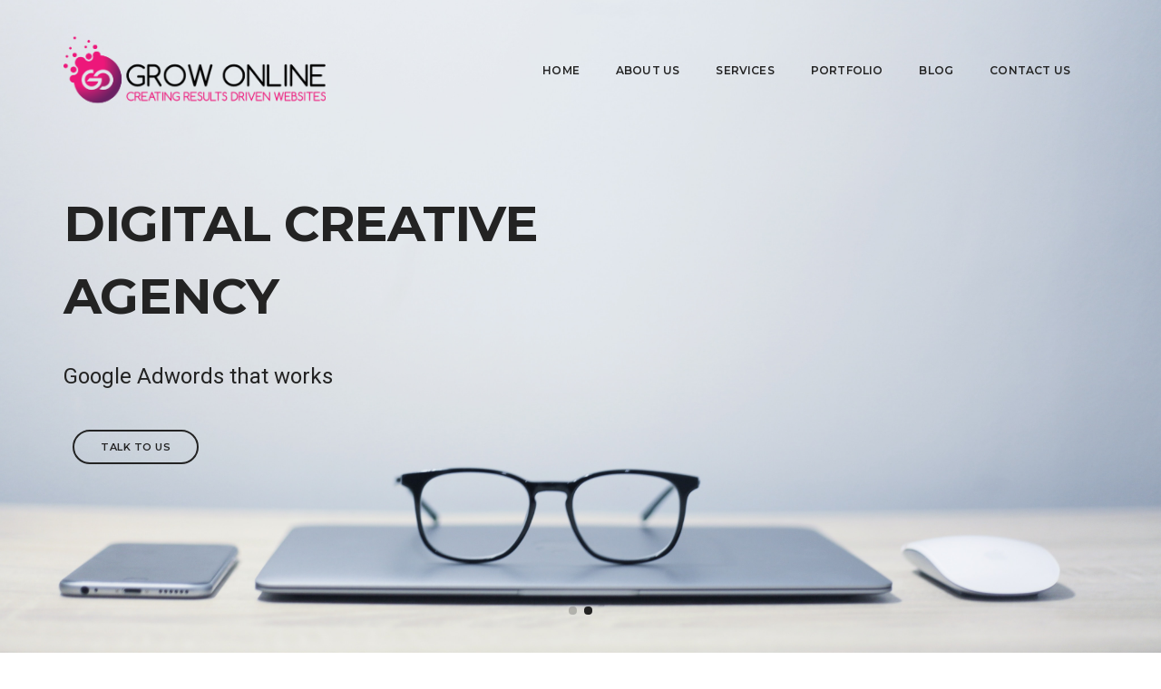

--- FILE ---
content_type: text/html; charset=utf-8
request_url: https://www.growonline.co.nz/
body_size: 49909
content:



<!doctype html>
<html class="no-js" lang="en">
<head>
    <!-- title -->
    <title>Grow Online - Website Development | Wellington NZ</title>
    <meta charset="utf-8">
    <meta http-equiv="X-UA-Compatible" content="IE=edge" />
    <meta name="viewport" content="width=device-width,initial-scale=1.0,maximum-scale=1" />
    <!-- author -->
    <meta name="author" content="Grow Online">
    <!-- description -->
    <meta name="description" content="Grow Online Limited is a leading IT Company based in Wellington, New Zealand. We provide Website design &amp; development, Web Apps, email marketing campaigns which will generate real results to grow your business online. Call us on 04 282 1095 or email: support@growonline.co.nz for more information">
    <!-- keywords -->
    <meta name="keywords" content="web agency webapps websites website design website development web application development web custom solutions cheap websites email marketing campaigns ">
    <!-- favicon -->
    <link rel="shortcut icon" href="images/favicon.png">
    <link rel="apple-touch-icon" href="images/apple-touch-icon-57x57.png">
    <link rel="apple-touch-icon" sizes="72x72" href="images/apple-touch-icon-72x72.png">
    <link rel="apple-touch-icon" sizes="114x114" href="images/apple-touch-icon-114x114.png">
    <!-- animation -->
    <link rel="stylesheet" href="/css/animate.css" />
    <!-- bootstrap -->
    <link rel="stylesheet" href="/css/bootstrap.min.css" />
    <!-- et line icon -->
    <link rel="stylesheet" href="/css/et-line-icons.css" />
    <!-- font-awesome icon -->
    <link rel="stylesheet" href="/css/font-awesome.min.css" />
    <!-- themify icon -->
    <link rel="stylesheet" href="/css/themify-icons.css">
    <!-- swiper carousel -->
    <link rel="stylesheet" href="/css/swiper.min.css">
    <!-- justified gallery -->
    <link rel="stylesheet" href="/css/justified-gallery.min.css">
    <!-- magnific popup -->
    <link rel="stylesheet" href="/css/magnific-popup.css" />
    <!-- revolution slider -->
    <link rel="stylesheet" type="text/css" href="/revolution/css/settings.css" media="screen" />
    <link rel="stylesheet" type="text/css" href="/revolution/css/layers.css">
    <link rel="stylesheet" type="text/css" href="/revolution/css/navigation.css">
    <!-- bootsnav -->
    <link rel="stylesheet" href="/css/bootsnav.css">
    <!-- style -->
    <link rel="stylesheet" href="/css/style.css" />
    <!-- responsive css -->
    <link rel="stylesheet" href="/css/responsive.css" />
    <!--[if IE]>
        <script src="js/html5shiv.js"></script>
    <![endif]-->
	
	<!-- Global site tag (gtag.js) - Google Analytics -->
	<script async src="https://www.googletagmanager.com/gtag/js?id=UA-125791507-1"></script>
	<script>
	  window.dataLayer = window.dataLayer || [];
	  function gtag(){dataLayer.push(arguments);}
	  gtag('js', new Date());

	  gtag('config', 'UA-125791507-1');
	</script>
</head>
<body>
    <!-- start header -->
<header>
    <!-- start navigation -->
    <nav class="navbar navbar-default bootsnav navbar-top header-dark background-transparent navbar-expand-lg">
        <div class="container nav-header-container">
            <!-- start logo -->
            <div class="col-auto pl-lg-0">
                <a href="/" title="Grow Online" class="logo"><img src="/images/logo.png" data-rjs="/images/logo.png" class="logo-dark default" alt="Grow Online"><img src="/images/logo.png" data-rjs="/images/logo.png" alt="Grow Online" class="logo-light"></a>
            </div>
            <!-- end logo -->
            <div class="col accordion-menu pr-0 pr-md-3">
                <button type="button" class="navbar-toggler collapsed" data-toggle="collapse" data-target="#navbar-collapse-toggle-1">
                    <span class="sr-only">toggle navigation</span>
                    <span class="icon-bar"></span>
                    <span class="icon-bar"></span>
                    <span class="icon-bar"></span>
                </button>
                <div class="navbar-collapse collapse justify-content-end" id="navbar-collapse-toggle-1">
                    <ul id="accordion" class="nav navbar-nav no-margin alt-font text-normal" data-in="fadeIn" data-out="fadeOut">
                        <!-- start menu item -->
                        <li class="megamenu-fw">
                            <a href="/">Home</a><i class="fas" data-toggle="dropdown" aria-hidden="true"></i>
                        </li>
                        <!-- end menu item -->
                        <li class="simple-dropdown">
                            <a href="/about-us">About Us</a><i class="fas" data-toggle="dropdown" aria-hidden="true"></i>
                        </li>
                        <li class="megamenu-fw">
                            <a href="/services">Services</a><i class="fas" data-toggle="dropdown" aria-hidden="true"></i>
                        </li>
                        <li class="simple-dropdown">
                            <a href="/portfolio" title="Portfolio">Portfolio</a><i class="fas" data-toggle="dropdown" aria-hidden="true"></i>
                        </li>
                        <li class="megamenu-fw">
                            <a href="/Blog">Blog</a><i class="fas" data-toggle="dropdown" aria-hidden="true"></i>
                        </li>
                        <li class="megamenu-fw">
                            <a href="/contact-us">Contact Us</a><i class="fas" data-toggle="dropdown" aria-hidden="true"></i>
                        </li>
                    </ul>
                </div>
            </div>
            <div class="col-auto pr-lg-0">
                <!--<div class="header-searchbar">-->
                <!--    <a href="#search-header" class="header-search-form"><i class="fas fa-search search-button"></i></a>-->
                    <!-- search input-->
                <!--    <form id="search-header" method="post" action="search-result.html" name="search-header" class="mfp-hide search-form-result">-->
                <!--        <div class="search-form position-relative">-->
                <!--            <button type="submit" class="fas fa-search close-search search-button"></button>-->
                <!--            <input type="text" name="search" class="search-input" placeholder="Enter your keywords..." autocomplete="off">-->
                <!--        </div>-->
                <!--    </form>-->
                <!--</div>-->
                <!--<div class="heder-menu-button d-none d-lg-inline-block">-->
                <!--    <button class="navbar-toggle mobile-toggle right-menu-button" type="button" id="showRightPush">-->
                <!--        <span></span>-->
                <!--        <span></span>-->
                <!--        <span></span>-->
                <!--    </button>-->
                <!--</div>-->
            </div>
        </div>
    </nav>
    <!-- end navigation -->
    <div class="cbp-spmenu cbp-spmenu-vertical cbp-spmenu-right" id="cbp-spmenu-s2">
        <button class="close-button-menu side-menu-close" id="close-pushmenu"></button>
        <div class="d-table padding-twelve-all height-100 width-100 text-center">
            <div class="d-table-cell align-top padding-70px-top position-relative">
                <div class="row">
                    <div class="col-lg-12 margin-70px-bottom">
                        <img src="/images/logo.png" />
                    </div>
                    <div class="col-lg-12 margin-70px-bottom">
                        <img src="/images/sidebar-image1.png" />
                    </div>
                    <div class="col-lg-12">
                        <h5 class="alt-font text-extra-dark-gray"><span class="d-block font-weight-300 text-dark-gray">The world's most</span><strong>powerful website builder.</strong></h5>
                    </div>
                    <div class="col-lg-12">
                        <a href="#" class="btn btn-deep-pink btn-small text-extra-small border-radius-4"><i class="fas fa-play-circle icon-very-small margin-5px-right no-margin-left" aria-hidden="true"></i>Purchase Now</a>
                    </div>
                    <div class="col-md-12 margin-100px-top text-center">
                        <div class="icon-social-medium margin-three-bottom">
                            <a href="https://www.facebook.com/" target="_blank" class="text-extra-dark-gray text-deep-pink-hover margin-one-lr"><i class="fab fa-facebook-f" aria-hidden="true"></i></a>
                            <a href="https://twitter.com/" target="_blank" class="text-extra-dark-gray text-deep-pink-hover margin-one-lr"><i class="fab fa-twitter" aria-hidden="true"></i></a>
                            <a href="https://dribbble.com/" target="_blank" class="text-extra-dark-gray text-deep-pink-hover margin-one-lr"><i class="fab fa-dribbble" aria-hidden="true"></i></a>
                            <a href="https://plus.google.com" target="_blank" class="text-extra-dark-gray text-deep-pink-hover margin-one-lr"><i class="fab fa-google-plus-g" aria-hidden="true"></i></a>
                            <a href="https://www.tumblr.com/" target="_blank" class="text-extra-dark-gray text-deep-pink-hover margin-one-lr"><i class="fab fa-tumblr" aria-hidden="true"></i></a>
                        </div>
                    </div>
                </div>
            </div>
        </div>

    </div>
    <!-- end navigation -->
</header>


    <!-- end header -->

    

<!-- start carousel -->

<!-- start slider section -->
<section class="no-padding main-slider height-100 mobile-height wow fadeIn ">
    <div class="swiper-full-screen swiper-container height-100 width-100 black-move">
        <div class="swiper-wrapper">
            <!-- start slider item -->
                    <div class="swiper-slide cover-background" style="background-image:url('/media/bo5j4sol/ecommerce.jpg');">
                        <div class="container position-relative full-screen">
                            <div class="col-md-12 slider-typography text-center text-md-left">
                                <div class="slider-text-middle-main">
                                    <div class="slider-text-middle">
                                        <h2 class="alt-font text-extra-dark-gray font-weight-700 letter-spacing-minus-1 line-height-80 width-55 margin-35px-bottom lg-width-60 md-width-70 lg-line-height-auto sm-width-100 sm-margin-15px-bottom sm-margin-15px-top">DIGITAL CREATIVE AGENCY</h2>
                                        <p class="text-extra-dark-gray text-large margin-four-bottom width-40 lg-width-50 md-width-60 sm-width-100 sm-margin-15px-bottom">Connecting your brand with people</p>
                                        <div class="btn-dual">
                                            <a href="/Services" target="_blank" class="btn btn-transparent-dark-gray btn-rounded btn-small margin-20px-lr sm-margin-5px-top">Talk to Us</a>
                                                <a href="#" target="_blank" class="btn btn-transparent-dark-gray btn-rounded btn-small margin-20px-lr sm-margin-5px-top">Evolve Case Study</a>

                                        </div>
                                    </div>
                                </div>
                            </div>
                        </div>
                    </div>
                    <div class="swiper-slide cover-background" style="background-image:url('/media/g2cftwwi/jesus-kiteque-wn-kyahwcis-unsplash.jpg');">
                        <div class="container position-relative full-screen">
                            <div class="col-md-12 slider-typography text-center text-md-left">
                                <div class="slider-text-middle-main">
                                    <div class="slider-text-middle">
                                        <h2 class="alt-font text-extra-dark-gray font-weight-700 letter-spacing-minus-1 line-height-80 width-55 margin-35px-bottom lg-width-60 md-width-70 lg-line-height-auto sm-width-100 sm-margin-15px-bottom sm-margin-15px-top">DIGITAL CREATIVE AGENCY</h2>
                                        <p class="text-extra-dark-gray text-large margin-four-bottom width-40 lg-width-50 md-width-60 sm-width-100 sm-margin-15px-bottom">Google Adwords that works</p>
                                        <div class="btn-dual">
                                            <a href="/Services" target="_blank" class="btn btn-transparent-dark-gray btn-rounded btn-small margin-20px-lr sm-margin-5px-top">Talk to Us</a>

                                        </div>
                                    </div>
                                </div>
                            </div>
                        </div>
                    </div>

            <!-- end slider item -->
        </div>
        <!-- start slider pagination -->
        <div class="swiper-pagination swiper-full-screen-pagination"></div>
        <div class="swiper-button-next swiper-button-black-highlight d-none"></div>
        <div class="swiper-button-prev swiper-button-black-highlight d-none"></div>
        <!-- end slider pagination -->
    </div>
</section>
<!-- end slider section -->





<!-- end carousel -->
<!-- start section -->

<section class="wow fadeIn">
    <div class="container">
        <div class="row">
            <!-- start feature box item -->
                    <div class="col-12 col-md-4 feature-box-1 wow fadeIn last-paragraph-no-margin" data-wow-delay="0.4s">
                        <div class="margin-15px-bottom alt-font">
                            <h3 class="char-value text-deep-pink letter-spacing-minus-1 text-medium-gray font-weight-600">01</h3>
                            <span class="text-large text-extra-dark-gray line-height-22 padding-20px-left w-100 d-table-cell align-middle">WHO WE ARE</span>
                        </div>
                        <p class="width-90 md-width-100"><p><span>We are a web agency with a passion for creating websites that generates qualified leads that will increase your sales and revenue</span></p></p>
                    </div>
                    <div class="col-12 col-md-4 feature-box-1 wow fadeIn last-paragraph-no-margin" data-wow-delay="0.4s">
                        <div class="margin-15px-bottom alt-font">
                            <h3 class="char-value text-deep-pink letter-spacing-minus-1 text-medium-gray font-weight-600">02</h3>
                            <span class="text-large text-extra-dark-gray line-height-22 padding-20px-left w-100 d-table-cell align-middle">WHAT WE DO</span>
                        </div>
                        <p class="width-90 md-width-100"><p class="x_MsoListParagraphCxSpMiddle">We create responsive websites designed to connect your brand with people, E-commerce websites, Search Engine Optimization, Google Adwords</p></p>
                    </div>
                    <div class="col-12 col-md-4 feature-box-1 wow fadeIn last-paragraph-no-margin" data-wow-delay="0.4s">
                        <div class="margin-15px-bottom alt-font">
                            <h3 class="char-value text-deep-pink letter-spacing-minus-1 text-medium-gray font-weight-600">03</h3>
                            <span class="text-large text-extra-dark-gray line-height-22 padding-20px-left w-100 d-table-cell align-middle">WHY CHOOSE US</span>
                        </div>
                        <p class="width-90 md-width-100"><p><span>Our passion for developing website and greater customer experience is what gives us satisfaction to deliver great IT solutions.</span></p></p>
                    </div>

            <!-- end feature box item -->
        </div>
    </div>
</section>



<!-- end section -->
<!-- start feature section -->

<section class="p-0 wow fadeIn bg-light-gray">
    <div class="container-fluid">
        <div class="row">
            
            
            
           <div class="col-12 col-lg-6 padding-five-all wow fadeInLeft"> 
           
           <div class="row justify-content-center">
            <div class="col-12 col-lg-6 col-md-8 margin-four-bottom md-margin-10px-bottom sm-margin-30px-bottom text-center last-paragraph-no-margin ">
                <h4 class="alt-font font-weight-600 text-extra-dark-gray text-uppercase">TELL US ABOUT YOUR PROJECT</h4>
            </div>
            </div>          



<script src="https://cdnjs.cloudflare.com/ajax/libs/jquery/1.12.4/jquery.min.js" type="text/javascript"></script>
<script src="https://cdnjs.cloudflare.com/ajax/libs/twitter-bootstrap/3.3.7/js/bootstrap.min.js" type="text/javascript"></script>
<script src="https://ajax.aspnetcdn.com/ajax/jquery.validate/1.15.1/jquery.validate.js" type="text/javascript"></script>
<script src="https://ajax.aspnetcdn.com/ajax/mvc/5.2.3/jquery.validate.unobtrusive.js" type="text/javascript"></script>
<script src="https://cdn.jsdelivr.net/jquery.ajax.unobtrusive/3.2.4/jquery.unobtrusive-ajax.min.js" type="text/javascript"></script>
<script src="/scripts/contactForm.js" type="text/javascript"></script>
<script src='https://www.google.com/recaptcha/api.js'></script>


<div class="container">
    <div id="form-outer">
<form action="/umbraco/Surface/ContactSurface/SubmitForm?Length=14" data-ajax="true" data-ajax-failure="contactForm.successResult" data-ajax-method="POST" data-ajax-mode="replace" data-ajax-success="contactForm.successResult" data-ajax-update="#form-result" id="contact-form" method="post"><input data-val="true" data-val-number="The field ContactFormId must be a number." data-val-required="The ContactFormId field is required." id="ContactFormId" name="ContactFormId" type="hidden" value="0" />            <div class="row">
                <div class="col-12">
                    <div id="success-project-contact-form" class="mx-0"></div>
                </div>
                <div class="col-12 col-lg-6">
                    <input class="big-input" data-val="true" data-val-required="Please enter your company name" id="CompanyName" name="CompanyName" placeholder="Company Name" type="text" value="" />
                    <span class="field-validation-valid text-danger" data-valmsg-for="CompanyName" data-valmsg-replace="true"></span>
                </div>
                <div class="col-12 col-lg-6">
                    <input class="big-input" data-val="true" data-val-required="Please enter your name" id="Name" name="Name" placeholder="Name" type="text" value="" />
                    <span class="field-validation-valid text-danger" data-valmsg-for="Name" data-valmsg-replace="true"></span>
                </div>
            </div>
            <div class="row  margin-20px-top">
                <div class="col-12 col-lg-6">
                    <input class="big-input" data-val="true" data-val-required="Please enter your phone number" id="Phone" name="Phone" placeholder="Phone" type="text" value="" />
                    <span class="field-validation-valid text-danger" data-valmsg-for="Phone" data-valmsg-replace="true"></span>
                </div>
                <div class="col-12 col-lg-6">
                    <input class="big-input" data-val="true" data-val-email="You must enter a valid email address" data-val-required="Please enter a valid email address" id="Email" name="Email" placeholder="Email" type="text" value="" />
                    <span class="field-validation-valid text-danger" data-valmsg-for="Email" data-valmsg-replace="true"></span>
                </div>
            </div>
            <div class="row  margin-20px-top">
                <div class="col-12">
                    <textarea class="big-textarea" cols="20" data-val="true" data-val-maxlength="Your message must be no longer than 500 characters" data-val-maxlength-max="500" data-val-required="Please enter your message" id="Message" name="Message" placeholder="Describe your project" rows="2">
</textarea>
                    <span class="field-validation-valid text-danger" data-valmsg-for="Message" data-valmsg-replace="true"></span>
                </div>
            </div>
            <div class="row  margin-20px-top">
                <div class="col-12 text-center">
                    <div class="g-recaptcha" data-sitekey="6Le19jYUAAAAAEoGt4bWG7AY0tjBvuKot5Xyvllr"></div>
                    <div id="captchaError" style="display: none;">Error : You have entered and invalid captcha. Please try again.</div>
                </div>
            </div>
            <div class="row  margin-20px-top">
                <div class="col-12 text-center">
                    <button id="sendMessageButton" type="submit" class="btn btn-transparent-dark-gray btn-large margin-20px-top contact-submit">send message</button>
                </div>
            </div>
</form>    </div>
</div>
<div class="row justify-content-center">
    <div class="col-12 col-lg-6 col-md-8 margin-eight-bottom md-margin-40px-bottom sm-margin-30px-bottom text-center last-paragraph-no-margin">
        <div id="form-result"></div>
    </div>
</div>
            </div>
            
            <div class="col-12 col-lg-6 padding-five-all md-padding-ten-all sm-padding-50px-tb md-padding-15px-lr wow fadeInRight ">
                <div class="row justify-content-cente">
                    <div class="col-12 col-xl-11 margin-five-bottom lg-margin-six-bottom md-margin-40px-bottom sm-margin-30px-bottom sm-no-padding-lr">
                                <h4 class="alt-font text-extra-dark-gray font-weight-600 text-center text-lg-left md-width-70 mx-auto mx-lg-0 md-no-margin-bottom sm-width-100">OUR SERVICES</h4>

                    </div>
                    <!-- start feature box item -->
                            <div class="col-12 col-xl-6 col-lg-12 col-md-6 margin-six-bottom md-margin-30px-bottom last-paragraph-no-margin sm-no-padding-lr">
                                <div class="feature-box-5 position-relative">
                                    <i class="icon-mobile text-medium-gray icon-medium"></i>
                                    <div class="feature-content">
                                        <div class="text-extra-dark-gray margin-5px-bottom alt-font font-weight-600">
WEBSITE DEVELOPMENT
                                        </div>
                                        <p class="width-95 md-width-100"><p><span>Your vision is our priority when developing websites. We take the time to truly understand your business by working with you. The end result is that we craft an online strategy that enables you to achieve measurable results.</span></p></p>
                                    </div>
                                </div>
                            </div>
                            <div class="col-12 col-xl-6 col-lg-12 col-md-6 margin-six-bottom md-margin-30px-bottom last-paragraph-no-margin sm-no-padding-lr">
                                <div class="feature-box-5 position-relative">
                                    <i class="icon-basket text-medium-gray icon-medium"></i>
                                    <div class="feature-content">
                                        <div class="text-extra-dark-gray margin-5px-bottom alt-font font-weight-600">
ECOMMERCE DEVELOPMENT
                                        </div>
                                        <p class="width-95 md-width-100"><p>Our E-commerce solutions provide greater flexibility and functionality to enable you to be ahead of the competition online through effective engagement with your customers.</p></p>
                                    </div>
                                </div>
                            </div>
                            <div class="col-12 col-xl-6 col-lg-12 col-md-6 margin-six-bottom md-margin-30px-bottom last-paragraph-no-margin sm-no-padding-lr">
                                <div class="feature-box-5 position-relative">
                                    <i class="icon-desktop text-medium-gray icon-medium"></i>
                                    <div class="feature-content">
                                        <div class="text-extra-dark-gray margin-5px-bottom alt-font font-weight-600">
WEBSITE DESIGN
                                        </div>
                                        <p class="width-95 md-width-100"><p>Engaging design coupled with proven strategies allow our client websites to maximise exposure and ease of use.</p></p>
                                    </div>
                                </div>
                            </div>
                            <div class="col-12 col-xl-6 col-lg-12 col-md-6 margin-six-bottom md-margin-30px-bottom last-paragraph-no-margin sm-no-padding-lr">
                                <div class="feature-box-5 position-relative">
                                    <i class="icon-gears text-medium-gray icon-medium"></i>
                                    <div class="feature-content">
                                        <div class="text-extra-dark-gray margin-5px-bottom alt-font font-weight-600">
APPLICATION DEVELOPMENT
                                        </div>
                                        <p class="width-95 md-width-100"><p>Our team of web experts have built custom web development projects for some of New Zealand’s most iconic companies.</p></p>
                                    </div>
                                </div>
                            </div>
                            <div class="col-12 col-xl-6 col-lg-12 col-md-6 margin-six-bottom md-margin-30px-bottom last-paragraph-no-margin sm-no-padding-lr">
                                <div class="feature-box-5 position-relative">
                                    <i class="icon-googleplus text-medium-gray icon-medium"></i>
                                    <div class="feature-content">
                                        <div class="text-extra-dark-gray margin-5px-bottom alt-font font-weight-600">
DIGITAL MARKETING
                                        </div>
                                        <p class="width-95 md-width-100"><p>Being visible on search engines such as Google will allow your business to get in front of thousands of kiwis searching the internet.</p></p>
                                    </div>
                                </div>
                            </div>
                            <div class="col-12 col-xl-6 col-lg-12 col-md-6 margin-six-bottom md-margin-30px-bottom last-paragraph-no-margin sm-no-padding-lr">
                                <div class="feature-box-5 position-relative">
                                    <i class="icon-camera text-medium-gray icon-medium"></i>
                                    <div class="feature-content">
                                        <div class="text-extra-dark-gray margin-5px-bottom alt-font font-weight-600">
PHOTOGRAPHY
                                        </div>
                                        <p class="width-95 md-width-100"><p>It’s true most of the website that stands out form the competition is the ones with original photos and its true, search engines loves it.</p></p>
                                    </div>
                                </div>
                            </div>

                    <!-- end feature box item -->
                </div>
            </div>
        </div>
    </div>
</section>





<!-- end feature section -->
<!-- start recent work section -->

<section class="bg-light-gray wow fadeIn">
    <div class="container">
        <div class="row justify-content-center">
            <div class="col-12 col-xl-5 col-md-6 margin-eight-bottom md-margin-40px-bottom sm-margin-30px-bottom text-center">
                        <div class="alt-font text-medium-gray margin-5px-bottom text-uppercase text-small">OUR RECENT WORKS</div>
                        <h5 class="alt-font go-theme-color-pink font-weight-600 mb-0">New stunning projects for our amazing clients</h5>

            </div>
        </div>
        <div class="row">
            <div class="col-12 p-0 sm-padding-15px-lr">
                <div class="filter-content overflow-hidden">
                    <ul class="portfolio-grid work-3col gutter-large hover-option6 lightbox-portfolio">
                        <li class="grid-sizer"></li>
                        <!-- start portfolio item -->
                                <li class="grid-item wow zoomIn last-paragraph-no-margin">
                                    <figure>
                                        <div class="portfolio-img bg-deep-pink position-relative text-center overflow-hidden">
                                            <img src="/media/aaghrqbm/simon-harding.jpg" alt="" />
                                            <div class="portfolio-icon">
                                                <a href="#"><i class="fas fa-link text-extra-dark-gray" aria-hidden="true"></i></a>
                                                <a class="gallery-link" title="Simon Harding" href="/media/aaghrqbm/simon-harding.jpg"><i class="fas fa-search text-extra-dark-gray" aria-hidden="true"></i></a>
                                            </div>
                                        </div>
                                        <figcaption class="bg-white">
                                            <div class="portfolio-hover-main text-center">
                                                <div class="portfolio-hover-box align-middle">
                                                    <div class="portfolio-hover-content position-relative">
                                                        <a href="#"><span class="line-height-normal font-weight-600 text-small alt-font margin-5px-bottom text-extra-dark-gray text-uppercase d-block">Simon Harding</span></a>
                                                        <p class="text-medium-gray text-extra-small text-uppercase">Director of Photography</p>
                                                    </div>
                                                </div>
                                            </div>
                                        </figcaption>
                                    </figure>
                                </li>
                                <li class="grid-item wow zoomIn last-paragraph-no-margin">
                                    <figure>
                                        <div class="portfolio-img bg-deep-pink position-relative text-center overflow-hidden">
                                            <img src="/media/zljhcogd/evolve.jpg" alt="" />
                                            <div class="portfolio-icon">
                                                <a href="#"><i class="fas fa-link text-extra-dark-gray" aria-hidden="true"></i></a>
                                                <a class="gallery-link" title="Evolve Jewellery" href="/media/zljhcogd/evolve.jpg"><i class="fas fa-search text-extra-dark-gray" aria-hidden="true"></i></a>
                                            </div>
                                        </div>
                                        <figcaption class="bg-white">
                                            <div class="portfolio-hover-main text-center">
                                                <div class="portfolio-hover-box align-middle">
                                                    <div class="portfolio-hover-content position-relative">
                                                        <a href="#"><span class="line-height-normal font-weight-600 text-small alt-font margin-5px-bottom text-extra-dark-gray text-uppercase d-block">Evolve Jewellery</span></a>
                                                        <p class="text-medium-gray text-extra-small text-uppercase">Inspired New Zealand Jewellery</p>
                                                    </div>
                                                </div>
                                            </div>
                                        </figcaption>
                                    </figure>
                                </li>
                                <li class="grid-item wow zoomIn last-paragraph-no-margin">
                                    <figure>
                                        <div class="portfolio-img bg-deep-pink position-relative text-center overflow-hidden">
                                            <img src="/media/z2ahzsdu/gilmac.jpg" alt="" />
                                            <div class="portfolio-icon">
                                                <a href="#"><i class="fas fa-link text-extra-dark-gray" aria-hidden="true"></i></a>
                                                <a class="gallery-link" title="Gilmac " href="/media/z2ahzsdu/gilmac.jpg"><i class="fas fa-search text-extra-dark-gray" aria-hidden="true"></i></a>
                                            </div>
                                        </div>
                                        <figcaption class="bg-white">
                                            <div class="portfolio-hover-main text-center">
                                                <div class="portfolio-hover-box align-middle">
                                                    <div class="portfolio-hover-content position-relative">
                                                        <a href="#"><span class="line-height-normal font-weight-600 text-small alt-font margin-5px-bottom text-extra-dark-gray text-uppercase d-block">Gilmac </span></a>
                                                        <p class="text-medium-gray text-extra-small text-uppercase">Hospitality Specialist</p>
                                                    </div>
                                                </div>
                                            </div>
                                        </figcaption>
                                    </figure>
                                </li>
                                <li class="grid-item wow zoomIn last-paragraph-no-margin">
                                    <figure>
                                        <div class="portfolio-img bg-deep-pink position-relative text-center overflow-hidden">
                                            <img src="/media/n4wpdj5t/trademarkzone.jpg" alt="" />
                                            <div class="portfolio-icon">
                                                <a href="#"><i class="fas fa-link text-extra-dark-gray" aria-hidden="true"></i></a>
                                                <a class="gallery-link" title="Trademark Zone " href="/media/n4wpdj5t/trademarkzone.jpg"><i class="fas fa-search text-extra-dark-gray" aria-hidden="true"></i></a>
                                            </div>
                                        </div>
                                        <figcaption class="bg-white">
                                            <div class="portfolio-hover-main text-center">
                                                <div class="portfolio-hover-box align-middle">
                                                    <div class="portfolio-hover-content position-relative">
                                                        <a href="#"><span class="line-height-normal font-weight-600 text-small alt-font margin-5px-bottom text-extra-dark-gray text-uppercase d-block">Trademark Zone </span></a>
                                                        <p class="text-medium-gray text-extra-small text-uppercase">#1 Online Trademark Application Service</p>
                                                    </div>
                                                </div>
                                            </div>
                                        </figcaption>
                                    </figure>
                                </li>
                                <li class="grid-item wow zoomIn last-paragraph-no-margin">
                                    <figure>
                                        <div class="portfolio-img bg-deep-pink position-relative text-center overflow-hidden">
                                            <img src="/media/iaod4344/caniwi.jpg" alt="" />
                                            <div class="portfolio-icon">
                                                <a href="#"><i class="fas fa-link text-extra-dark-gray" aria-hidden="true"></i></a>
                                                <a class="gallery-link" title="Caniwi Capital" href="/media/iaod4344/caniwi.jpg"><i class="fas fa-search text-extra-dark-gray" aria-hidden="true"></i></a>
                                            </div>
                                        </div>
                                        <figcaption class="bg-white">
                                            <div class="portfolio-hover-main text-center">
                                                <div class="portfolio-hover-box align-middle">
                                                    <div class="portfolio-hover-content position-relative">
                                                        <a href="#"><span class="line-height-normal font-weight-600 text-small alt-font margin-5px-bottom text-extra-dark-gray text-uppercase d-block">Caniwi Capital</span></a>
                                                        <p class="text-medium-gray text-extra-small text-uppercase">Investment Group</p>
                                                    </div>
                                                </div>
                                            </div>
                                        </figcaption>
                                    </figure>
                                </li>
                                <li class="grid-item wow zoomIn last-paragraph-no-margin">
                                    <figure>
                                        <div class="portfolio-img bg-deep-pink position-relative text-center overflow-hidden">
                                            <img src="/media/0nihbvay/nziia.jpg" alt="" />
                                            <div class="portfolio-icon">
                                                <a href="#"><i class="fas fa-link text-extra-dark-gray" aria-hidden="true"></i></a>
                                                <a class="gallery-link" title="NZIIA" href="/media/0nihbvay/nziia.jpg"><i class="fas fa-search text-extra-dark-gray" aria-hidden="true"></i></a>
                                            </div>
                                        </div>
                                        <figcaption class="bg-white">
                                            <div class="portfolio-hover-main text-center">
                                                <div class="portfolio-hover-box align-middle">
                                                    <div class="portfolio-hover-content position-relative">
                                                        <a href="#"><span class="line-height-normal font-weight-600 text-small alt-font margin-5px-bottom text-extra-dark-gray text-uppercase d-block">NZIIA</span></a>
                                                        <p class="text-medium-gray text-extra-small text-uppercase">New Zealand Institute of International Affairs </p>
                                                    </div>
                                                </div>
                                            </div>
                                        </figcaption>
                                    </figure>
                                </li>

                        <!-- end portfolio item -->
                    </ul>
                </div>
            </div>
        </div>
    </div>
</section>





<!-- end recent work section -->


    <!-- start footer -->

<footer class="footer-standard-dark bg-extra-dark-gray">
    <div class="footer-widget-area padding-five-tb sm-padding-30px-tb">
        <div class="container">
            <div class="row">
                <div class="col-lg-4 col-md-6 widget border-right border-color-medium-dark-gray md-no-border-right md-margin-30px-bottom sm-text-center">
                    <!-- start logo -->
                    <a href="/" class="margin-20px-bottom d-inline-block sm-margin-0px-bottom"><img class="footer-logo" src="/images/Logo_White.png" data-rjs="/images/Logo_White.png" alt=""></a>
                    <!-- end logo -->
                    <p class="text-small width-95 sm-width-100"></p>
                </div>
                <!-- start additional links -->
                <div class="col-lg-4 col-md-6 widget border-right border-color-medium-dark-gray padding-45px-left md-padding-15px-left md-no-border-right md-margin-30px-bottom text-center text-md-left">
                    <div class="widget-title alt-font text-small text-medium-gray text-uppercase margin-10px-bottom font-weight-600">Additional Links</div>
                    <ul class="list-unstyled">
                        <li><a class="text-small" href="/">Home</a></li>
                        <li><a class="text-small" href="/about-us">About Us</a></li>
                        <li><a class="text-small" href="/services">Services</a></li>
                        <li><a class="text-small" href="/portfolio">Portfolio</a></li>
                        <li><a class="text-small" href="/Blog">Blog</a></li>
                        <li><a class="text-small" href="/contact-us">Contact Us</a></li>
                    </ul>
                </div>
                <!-- end additional links -->
                <!-- start contact information -->
                <div class="col-lg-4 col-md-6 widget  border-color-medium-dark-gray padding-45px-left md-padding-15px-left md-clear-both md-no-border-right sm-margin-30px-bottom text-center text-md-left">
                    <div class="widget-title alt-font text-small text-medium-gray text-uppercase margin-10px-bottom font-weight-600">Contact Info</div>
                    <p class="text-small d-block margin-15px-bottom width-80 sm-width-100">Grow Online<br> 15 Daly Street, Lower Hutt 5010.</p>
                    <div class="text-small">Email: <a href="mailto:info@growonline.co.nz">info@growonline.co.nz</a></div>
                    <div class="text-small">Phone: +64 4 282 1095</div>
                    <a href="contact-us-modern.html" class="text-small text-uppercase text-decoration-underline"></a>
                    <!-- start social media -->
                    <!--<div class="social-icon-style-8 d-inline-block vertical-align-middle margin-15px-top">-->
                    <!--    <ul class="small-icon no-margin-bottom">-->
                    <!--        <li><a class="facebook text-white-2" href="https://www.facebook.com/" target="_blank"><i class="fab fa-facebook-f" aria-hidden="true"></i></a></li>-->
                    <!--        <li><a class="twitter text-white-2" href="https://twitter.com/" target="_blank"><i class="fab fa-twitter"></i></a></li>-->
                    <!--        <li><a class="google text-white-2" href="https://plus.google.com" target="_blank"><i class="fab fa-google-plus-g"></i></a></li>-->
                    <!--        <li><a class="instagram text-white-2" href="https://instagram.com/" target="_blank"><i class="fab fa-instagram no-margin-right" aria-hidden="true"></i></a></li>-->
                    <!--    </ul>-->
                    <!--</div>-->
                    <!-- end social media -->
                </div>
                <!-- end contact information -->
                <!-- start instagram -->
                <!--<div class="col-lg-3 col-md-6 widget padding-45px-left md-padding-15px-left text-center text-md-left">-->
                <!--    <div class="widget-title alt-font text-small text-medium-gray text-uppercase margin-20px-bottom font-weight-600">Instagram portfolio</div>-->
                <!--    <div class="instagram-follow-api">-->
                <!--        <ul id="instaFeed-footer"></ul>-->
                <!--    </div>-->
                <!--</div>-->
                <!-- end instagram -->
            </div>
        </div>
    </div>
    <div class="bg-dark-footer padding-50px-tb text-center sm-padding-30px-tb">
        <div class="container">
            <div class="row">
                <!-- start copyright -->
                <div class="col-md-6 text-md-left text-small text-center">&copy; 2026 Grow Online <a href="#" target="_blank" class="text-dark-gray"></a></div>
                <div class="col-md-6 text-md-right text-small text-center">
                    <a href="javascript:void(0);" class="text-dark-gray">Term and Condition</a>&nbsp;&nbsp;|&nbsp;&nbsp;<a href="javascript:void(0);" class="text-dark-gray">Privacy Policy</a>
                </div>
                <!-- end copyright -->
            </div>
        </div>
    </div>
</footer>

    <!-- end footer -->

    <!-- start scroll to top -->
    <a class="scroll-top-arrow" href="javascript:void(0);"><i class="ti-arrow-up"></i></a>
    <!-- end scroll to top -->

    <!-- javascript libraries -->
    <script type="text/javascript" src="js/jquery.js"></script>
    <script type="text/javascript" src="js/modernizr.js"></script>
    <script type="text/javascript" src="js/bootstrap.bundle.js"></script>
    <script type="text/javascript" src="js/jquery.easing.1.3.js"></script>
    <script type="text/javascript" src="js/skrollr.min.js"></script>
    <script type="text/javascript" src="js/smooth-scroll.js"></script>
    <script type="text/javascript" src="js/jquery.appear.js"></script>
    <!-- menu navigation -->
    <script type="text/javascript" src="js/bootsnav.js"></script>
    <script type="text/javascript" src="js/jquery.nav.js"></script>
    <!-- animation -->
    <script type="text/javascript" src="js/wow.min.js"></script>
    <!-- page scroll -->
    <script type="text/javascript" src="js/page-scroll.js"></script>
    <!-- swiper carousel -->
    <script type="text/javascript" src="js/swiper.min.js"></script>
    <!-- counter -->
    <script type="text/javascript" src="js/jquery.count-to.js"></script>
    <!-- parallax -->
    <script type="text/javascript" src="js/jquery.stellar.js"></script>
    <!-- magnific popup -->
    <script type="text/javascript" src="js/jquery.magnific-popup.min.js"></script>
    <!-- portfolio with shorting tab -->
    <script type="text/javascript" src="js/isotope.pkgd.min.js"></script>
    <!-- images loaded -->
    <script type="text/javascript" src="/js/imagesloaded.pkgd.min.js"></script>
    <!-- pull menu -->
    <script type="text/javascript" src="/js/classie.js"></script>
    <script type="text/javascript" src="/js/hamburger-menu.js"></script>
    <!-- counter -->
    <script type="text/javascript" src="/js/counter.js"></script>
    <!-- fit video -->
    <script type="text/javascript" src="/js/jquery.fitvids.js"></script>

    <!-- skill bars -->
    <script type="text/javascript" src="/js/skill.bars.jquery.js"></script>
    <!-- justified gallery -->
    <script type="text/javascript" src="/js/justified-gallery.min.js"></script>
    <!-- pie chart -->
    <script type="text/javascript" src="/js/jquery.easypiechart.min.js"></script>
    <!-- instagram -->
    <script type="text/javascript" src="/js/instafeed.min.js"></script>
    <!-- retina -->
    <script type="text/javascript" src="/js/retina.min.js"></script>
    <!-- revolution -->
    <script type="text/javascript" src="/revolution/js/jquery.themepunch.tools.min.js"></script>
    <script type="text/javascript" src="/revolution/js/jquery.themepunch.revolution.min.js"></script>
    <!-- revolution slider extensions (load below extensions JS files only on local file systems to make the slider work! The following part can be removed on server for on demand loading) -->
    <!--<script type="text/javascript" src="revolution/js/extensions/revolution.extension.actions.min.js"></script>
    <script type="text/javascript" src="revolution/js/extensions/revolution.extension.carousel.min.js"></script>
    <script type="text/javascript" src="revolution/js/extensions/revolution.extension.kenburn.min.js"></script>
    <script type="text/javascript" src="revolution/js/extensions/revolution.extension.layeranimation.min.js"></script>
    <script type="text/javascript" src="revolution/js/extensions/revolution.extension.migration.min.js"></script>
    <script type="text/javascript" src="revolution/js/extensions/revolution.extension.navigation.min.js"></script>
    <script type="text/javascript" src="revolution/js/extensions/revolution.extension.parallax.min.js"></script>
    <script type="text/javascript" src="revolution/js/extensions/revolution.extension.slideanims.min.js"></script>
    <script type="text/javascript" src="revolution/js/extensions/revolution.extension.video.min.js"></script>-->
    <!-- setting -->
    <script type="text/javascript" src="/js/main.js"></script>
</body>
</html>

--- FILE ---
content_type: text/html; charset=utf-8
request_url: https://www.google.com/recaptcha/api2/anchor?ar=1&k=6Le19jYUAAAAAEoGt4bWG7AY0tjBvuKot5Xyvllr&co=aHR0cHM6Ly93d3cuZ3Jvd29ubGluZS5jby5uejo0NDM.&hl=en&v=PoyoqOPhxBO7pBk68S4YbpHZ&size=normal&anchor-ms=20000&execute-ms=30000&cb=9xalxzvvf6ij
body_size: 49309
content:
<!DOCTYPE HTML><html dir="ltr" lang="en"><head><meta http-equiv="Content-Type" content="text/html; charset=UTF-8">
<meta http-equiv="X-UA-Compatible" content="IE=edge">
<title>reCAPTCHA</title>
<style type="text/css">
/* cyrillic-ext */
@font-face {
  font-family: 'Roboto';
  font-style: normal;
  font-weight: 400;
  font-stretch: 100%;
  src: url(//fonts.gstatic.com/s/roboto/v48/KFO7CnqEu92Fr1ME7kSn66aGLdTylUAMa3GUBHMdazTgWw.woff2) format('woff2');
  unicode-range: U+0460-052F, U+1C80-1C8A, U+20B4, U+2DE0-2DFF, U+A640-A69F, U+FE2E-FE2F;
}
/* cyrillic */
@font-face {
  font-family: 'Roboto';
  font-style: normal;
  font-weight: 400;
  font-stretch: 100%;
  src: url(//fonts.gstatic.com/s/roboto/v48/KFO7CnqEu92Fr1ME7kSn66aGLdTylUAMa3iUBHMdazTgWw.woff2) format('woff2');
  unicode-range: U+0301, U+0400-045F, U+0490-0491, U+04B0-04B1, U+2116;
}
/* greek-ext */
@font-face {
  font-family: 'Roboto';
  font-style: normal;
  font-weight: 400;
  font-stretch: 100%;
  src: url(//fonts.gstatic.com/s/roboto/v48/KFO7CnqEu92Fr1ME7kSn66aGLdTylUAMa3CUBHMdazTgWw.woff2) format('woff2');
  unicode-range: U+1F00-1FFF;
}
/* greek */
@font-face {
  font-family: 'Roboto';
  font-style: normal;
  font-weight: 400;
  font-stretch: 100%;
  src: url(//fonts.gstatic.com/s/roboto/v48/KFO7CnqEu92Fr1ME7kSn66aGLdTylUAMa3-UBHMdazTgWw.woff2) format('woff2');
  unicode-range: U+0370-0377, U+037A-037F, U+0384-038A, U+038C, U+038E-03A1, U+03A3-03FF;
}
/* math */
@font-face {
  font-family: 'Roboto';
  font-style: normal;
  font-weight: 400;
  font-stretch: 100%;
  src: url(//fonts.gstatic.com/s/roboto/v48/KFO7CnqEu92Fr1ME7kSn66aGLdTylUAMawCUBHMdazTgWw.woff2) format('woff2');
  unicode-range: U+0302-0303, U+0305, U+0307-0308, U+0310, U+0312, U+0315, U+031A, U+0326-0327, U+032C, U+032F-0330, U+0332-0333, U+0338, U+033A, U+0346, U+034D, U+0391-03A1, U+03A3-03A9, U+03B1-03C9, U+03D1, U+03D5-03D6, U+03F0-03F1, U+03F4-03F5, U+2016-2017, U+2034-2038, U+203C, U+2040, U+2043, U+2047, U+2050, U+2057, U+205F, U+2070-2071, U+2074-208E, U+2090-209C, U+20D0-20DC, U+20E1, U+20E5-20EF, U+2100-2112, U+2114-2115, U+2117-2121, U+2123-214F, U+2190, U+2192, U+2194-21AE, U+21B0-21E5, U+21F1-21F2, U+21F4-2211, U+2213-2214, U+2216-22FF, U+2308-230B, U+2310, U+2319, U+231C-2321, U+2336-237A, U+237C, U+2395, U+239B-23B7, U+23D0, U+23DC-23E1, U+2474-2475, U+25AF, U+25B3, U+25B7, U+25BD, U+25C1, U+25CA, U+25CC, U+25FB, U+266D-266F, U+27C0-27FF, U+2900-2AFF, U+2B0E-2B11, U+2B30-2B4C, U+2BFE, U+3030, U+FF5B, U+FF5D, U+1D400-1D7FF, U+1EE00-1EEFF;
}
/* symbols */
@font-face {
  font-family: 'Roboto';
  font-style: normal;
  font-weight: 400;
  font-stretch: 100%;
  src: url(//fonts.gstatic.com/s/roboto/v48/KFO7CnqEu92Fr1ME7kSn66aGLdTylUAMaxKUBHMdazTgWw.woff2) format('woff2');
  unicode-range: U+0001-000C, U+000E-001F, U+007F-009F, U+20DD-20E0, U+20E2-20E4, U+2150-218F, U+2190, U+2192, U+2194-2199, U+21AF, U+21E6-21F0, U+21F3, U+2218-2219, U+2299, U+22C4-22C6, U+2300-243F, U+2440-244A, U+2460-24FF, U+25A0-27BF, U+2800-28FF, U+2921-2922, U+2981, U+29BF, U+29EB, U+2B00-2BFF, U+4DC0-4DFF, U+FFF9-FFFB, U+10140-1018E, U+10190-1019C, U+101A0, U+101D0-101FD, U+102E0-102FB, U+10E60-10E7E, U+1D2C0-1D2D3, U+1D2E0-1D37F, U+1F000-1F0FF, U+1F100-1F1AD, U+1F1E6-1F1FF, U+1F30D-1F30F, U+1F315, U+1F31C, U+1F31E, U+1F320-1F32C, U+1F336, U+1F378, U+1F37D, U+1F382, U+1F393-1F39F, U+1F3A7-1F3A8, U+1F3AC-1F3AF, U+1F3C2, U+1F3C4-1F3C6, U+1F3CA-1F3CE, U+1F3D4-1F3E0, U+1F3ED, U+1F3F1-1F3F3, U+1F3F5-1F3F7, U+1F408, U+1F415, U+1F41F, U+1F426, U+1F43F, U+1F441-1F442, U+1F444, U+1F446-1F449, U+1F44C-1F44E, U+1F453, U+1F46A, U+1F47D, U+1F4A3, U+1F4B0, U+1F4B3, U+1F4B9, U+1F4BB, U+1F4BF, U+1F4C8-1F4CB, U+1F4D6, U+1F4DA, U+1F4DF, U+1F4E3-1F4E6, U+1F4EA-1F4ED, U+1F4F7, U+1F4F9-1F4FB, U+1F4FD-1F4FE, U+1F503, U+1F507-1F50B, U+1F50D, U+1F512-1F513, U+1F53E-1F54A, U+1F54F-1F5FA, U+1F610, U+1F650-1F67F, U+1F687, U+1F68D, U+1F691, U+1F694, U+1F698, U+1F6AD, U+1F6B2, U+1F6B9-1F6BA, U+1F6BC, U+1F6C6-1F6CF, U+1F6D3-1F6D7, U+1F6E0-1F6EA, U+1F6F0-1F6F3, U+1F6F7-1F6FC, U+1F700-1F7FF, U+1F800-1F80B, U+1F810-1F847, U+1F850-1F859, U+1F860-1F887, U+1F890-1F8AD, U+1F8B0-1F8BB, U+1F8C0-1F8C1, U+1F900-1F90B, U+1F93B, U+1F946, U+1F984, U+1F996, U+1F9E9, U+1FA00-1FA6F, U+1FA70-1FA7C, U+1FA80-1FA89, U+1FA8F-1FAC6, U+1FACE-1FADC, U+1FADF-1FAE9, U+1FAF0-1FAF8, U+1FB00-1FBFF;
}
/* vietnamese */
@font-face {
  font-family: 'Roboto';
  font-style: normal;
  font-weight: 400;
  font-stretch: 100%;
  src: url(//fonts.gstatic.com/s/roboto/v48/KFO7CnqEu92Fr1ME7kSn66aGLdTylUAMa3OUBHMdazTgWw.woff2) format('woff2');
  unicode-range: U+0102-0103, U+0110-0111, U+0128-0129, U+0168-0169, U+01A0-01A1, U+01AF-01B0, U+0300-0301, U+0303-0304, U+0308-0309, U+0323, U+0329, U+1EA0-1EF9, U+20AB;
}
/* latin-ext */
@font-face {
  font-family: 'Roboto';
  font-style: normal;
  font-weight: 400;
  font-stretch: 100%;
  src: url(//fonts.gstatic.com/s/roboto/v48/KFO7CnqEu92Fr1ME7kSn66aGLdTylUAMa3KUBHMdazTgWw.woff2) format('woff2');
  unicode-range: U+0100-02BA, U+02BD-02C5, U+02C7-02CC, U+02CE-02D7, U+02DD-02FF, U+0304, U+0308, U+0329, U+1D00-1DBF, U+1E00-1E9F, U+1EF2-1EFF, U+2020, U+20A0-20AB, U+20AD-20C0, U+2113, U+2C60-2C7F, U+A720-A7FF;
}
/* latin */
@font-face {
  font-family: 'Roboto';
  font-style: normal;
  font-weight: 400;
  font-stretch: 100%;
  src: url(//fonts.gstatic.com/s/roboto/v48/KFO7CnqEu92Fr1ME7kSn66aGLdTylUAMa3yUBHMdazQ.woff2) format('woff2');
  unicode-range: U+0000-00FF, U+0131, U+0152-0153, U+02BB-02BC, U+02C6, U+02DA, U+02DC, U+0304, U+0308, U+0329, U+2000-206F, U+20AC, U+2122, U+2191, U+2193, U+2212, U+2215, U+FEFF, U+FFFD;
}
/* cyrillic-ext */
@font-face {
  font-family: 'Roboto';
  font-style: normal;
  font-weight: 500;
  font-stretch: 100%;
  src: url(//fonts.gstatic.com/s/roboto/v48/KFO7CnqEu92Fr1ME7kSn66aGLdTylUAMa3GUBHMdazTgWw.woff2) format('woff2');
  unicode-range: U+0460-052F, U+1C80-1C8A, U+20B4, U+2DE0-2DFF, U+A640-A69F, U+FE2E-FE2F;
}
/* cyrillic */
@font-face {
  font-family: 'Roboto';
  font-style: normal;
  font-weight: 500;
  font-stretch: 100%;
  src: url(//fonts.gstatic.com/s/roboto/v48/KFO7CnqEu92Fr1ME7kSn66aGLdTylUAMa3iUBHMdazTgWw.woff2) format('woff2');
  unicode-range: U+0301, U+0400-045F, U+0490-0491, U+04B0-04B1, U+2116;
}
/* greek-ext */
@font-face {
  font-family: 'Roboto';
  font-style: normal;
  font-weight: 500;
  font-stretch: 100%;
  src: url(//fonts.gstatic.com/s/roboto/v48/KFO7CnqEu92Fr1ME7kSn66aGLdTylUAMa3CUBHMdazTgWw.woff2) format('woff2');
  unicode-range: U+1F00-1FFF;
}
/* greek */
@font-face {
  font-family: 'Roboto';
  font-style: normal;
  font-weight: 500;
  font-stretch: 100%;
  src: url(//fonts.gstatic.com/s/roboto/v48/KFO7CnqEu92Fr1ME7kSn66aGLdTylUAMa3-UBHMdazTgWw.woff2) format('woff2');
  unicode-range: U+0370-0377, U+037A-037F, U+0384-038A, U+038C, U+038E-03A1, U+03A3-03FF;
}
/* math */
@font-face {
  font-family: 'Roboto';
  font-style: normal;
  font-weight: 500;
  font-stretch: 100%;
  src: url(//fonts.gstatic.com/s/roboto/v48/KFO7CnqEu92Fr1ME7kSn66aGLdTylUAMawCUBHMdazTgWw.woff2) format('woff2');
  unicode-range: U+0302-0303, U+0305, U+0307-0308, U+0310, U+0312, U+0315, U+031A, U+0326-0327, U+032C, U+032F-0330, U+0332-0333, U+0338, U+033A, U+0346, U+034D, U+0391-03A1, U+03A3-03A9, U+03B1-03C9, U+03D1, U+03D5-03D6, U+03F0-03F1, U+03F4-03F5, U+2016-2017, U+2034-2038, U+203C, U+2040, U+2043, U+2047, U+2050, U+2057, U+205F, U+2070-2071, U+2074-208E, U+2090-209C, U+20D0-20DC, U+20E1, U+20E5-20EF, U+2100-2112, U+2114-2115, U+2117-2121, U+2123-214F, U+2190, U+2192, U+2194-21AE, U+21B0-21E5, U+21F1-21F2, U+21F4-2211, U+2213-2214, U+2216-22FF, U+2308-230B, U+2310, U+2319, U+231C-2321, U+2336-237A, U+237C, U+2395, U+239B-23B7, U+23D0, U+23DC-23E1, U+2474-2475, U+25AF, U+25B3, U+25B7, U+25BD, U+25C1, U+25CA, U+25CC, U+25FB, U+266D-266F, U+27C0-27FF, U+2900-2AFF, U+2B0E-2B11, U+2B30-2B4C, U+2BFE, U+3030, U+FF5B, U+FF5D, U+1D400-1D7FF, U+1EE00-1EEFF;
}
/* symbols */
@font-face {
  font-family: 'Roboto';
  font-style: normal;
  font-weight: 500;
  font-stretch: 100%;
  src: url(//fonts.gstatic.com/s/roboto/v48/KFO7CnqEu92Fr1ME7kSn66aGLdTylUAMaxKUBHMdazTgWw.woff2) format('woff2');
  unicode-range: U+0001-000C, U+000E-001F, U+007F-009F, U+20DD-20E0, U+20E2-20E4, U+2150-218F, U+2190, U+2192, U+2194-2199, U+21AF, U+21E6-21F0, U+21F3, U+2218-2219, U+2299, U+22C4-22C6, U+2300-243F, U+2440-244A, U+2460-24FF, U+25A0-27BF, U+2800-28FF, U+2921-2922, U+2981, U+29BF, U+29EB, U+2B00-2BFF, U+4DC0-4DFF, U+FFF9-FFFB, U+10140-1018E, U+10190-1019C, U+101A0, U+101D0-101FD, U+102E0-102FB, U+10E60-10E7E, U+1D2C0-1D2D3, U+1D2E0-1D37F, U+1F000-1F0FF, U+1F100-1F1AD, U+1F1E6-1F1FF, U+1F30D-1F30F, U+1F315, U+1F31C, U+1F31E, U+1F320-1F32C, U+1F336, U+1F378, U+1F37D, U+1F382, U+1F393-1F39F, U+1F3A7-1F3A8, U+1F3AC-1F3AF, U+1F3C2, U+1F3C4-1F3C6, U+1F3CA-1F3CE, U+1F3D4-1F3E0, U+1F3ED, U+1F3F1-1F3F3, U+1F3F5-1F3F7, U+1F408, U+1F415, U+1F41F, U+1F426, U+1F43F, U+1F441-1F442, U+1F444, U+1F446-1F449, U+1F44C-1F44E, U+1F453, U+1F46A, U+1F47D, U+1F4A3, U+1F4B0, U+1F4B3, U+1F4B9, U+1F4BB, U+1F4BF, U+1F4C8-1F4CB, U+1F4D6, U+1F4DA, U+1F4DF, U+1F4E3-1F4E6, U+1F4EA-1F4ED, U+1F4F7, U+1F4F9-1F4FB, U+1F4FD-1F4FE, U+1F503, U+1F507-1F50B, U+1F50D, U+1F512-1F513, U+1F53E-1F54A, U+1F54F-1F5FA, U+1F610, U+1F650-1F67F, U+1F687, U+1F68D, U+1F691, U+1F694, U+1F698, U+1F6AD, U+1F6B2, U+1F6B9-1F6BA, U+1F6BC, U+1F6C6-1F6CF, U+1F6D3-1F6D7, U+1F6E0-1F6EA, U+1F6F0-1F6F3, U+1F6F7-1F6FC, U+1F700-1F7FF, U+1F800-1F80B, U+1F810-1F847, U+1F850-1F859, U+1F860-1F887, U+1F890-1F8AD, U+1F8B0-1F8BB, U+1F8C0-1F8C1, U+1F900-1F90B, U+1F93B, U+1F946, U+1F984, U+1F996, U+1F9E9, U+1FA00-1FA6F, U+1FA70-1FA7C, U+1FA80-1FA89, U+1FA8F-1FAC6, U+1FACE-1FADC, U+1FADF-1FAE9, U+1FAF0-1FAF8, U+1FB00-1FBFF;
}
/* vietnamese */
@font-face {
  font-family: 'Roboto';
  font-style: normal;
  font-weight: 500;
  font-stretch: 100%;
  src: url(//fonts.gstatic.com/s/roboto/v48/KFO7CnqEu92Fr1ME7kSn66aGLdTylUAMa3OUBHMdazTgWw.woff2) format('woff2');
  unicode-range: U+0102-0103, U+0110-0111, U+0128-0129, U+0168-0169, U+01A0-01A1, U+01AF-01B0, U+0300-0301, U+0303-0304, U+0308-0309, U+0323, U+0329, U+1EA0-1EF9, U+20AB;
}
/* latin-ext */
@font-face {
  font-family: 'Roboto';
  font-style: normal;
  font-weight: 500;
  font-stretch: 100%;
  src: url(//fonts.gstatic.com/s/roboto/v48/KFO7CnqEu92Fr1ME7kSn66aGLdTylUAMa3KUBHMdazTgWw.woff2) format('woff2');
  unicode-range: U+0100-02BA, U+02BD-02C5, U+02C7-02CC, U+02CE-02D7, U+02DD-02FF, U+0304, U+0308, U+0329, U+1D00-1DBF, U+1E00-1E9F, U+1EF2-1EFF, U+2020, U+20A0-20AB, U+20AD-20C0, U+2113, U+2C60-2C7F, U+A720-A7FF;
}
/* latin */
@font-face {
  font-family: 'Roboto';
  font-style: normal;
  font-weight: 500;
  font-stretch: 100%;
  src: url(//fonts.gstatic.com/s/roboto/v48/KFO7CnqEu92Fr1ME7kSn66aGLdTylUAMa3yUBHMdazQ.woff2) format('woff2');
  unicode-range: U+0000-00FF, U+0131, U+0152-0153, U+02BB-02BC, U+02C6, U+02DA, U+02DC, U+0304, U+0308, U+0329, U+2000-206F, U+20AC, U+2122, U+2191, U+2193, U+2212, U+2215, U+FEFF, U+FFFD;
}
/* cyrillic-ext */
@font-face {
  font-family: 'Roboto';
  font-style: normal;
  font-weight: 900;
  font-stretch: 100%;
  src: url(//fonts.gstatic.com/s/roboto/v48/KFO7CnqEu92Fr1ME7kSn66aGLdTylUAMa3GUBHMdazTgWw.woff2) format('woff2');
  unicode-range: U+0460-052F, U+1C80-1C8A, U+20B4, U+2DE0-2DFF, U+A640-A69F, U+FE2E-FE2F;
}
/* cyrillic */
@font-face {
  font-family: 'Roboto';
  font-style: normal;
  font-weight: 900;
  font-stretch: 100%;
  src: url(//fonts.gstatic.com/s/roboto/v48/KFO7CnqEu92Fr1ME7kSn66aGLdTylUAMa3iUBHMdazTgWw.woff2) format('woff2');
  unicode-range: U+0301, U+0400-045F, U+0490-0491, U+04B0-04B1, U+2116;
}
/* greek-ext */
@font-face {
  font-family: 'Roboto';
  font-style: normal;
  font-weight: 900;
  font-stretch: 100%;
  src: url(//fonts.gstatic.com/s/roboto/v48/KFO7CnqEu92Fr1ME7kSn66aGLdTylUAMa3CUBHMdazTgWw.woff2) format('woff2');
  unicode-range: U+1F00-1FFF;
}
/* greek */
@font-face {
  font-family: 'Roboto';
  font-style: normal;
  font-weight: 900;
  font-stretch: 100%;
  src: url(//fonts.gstatic.com/s/roboto/v48/KFO7CnqEu92Fr1ME7kSn66aGLdTylUAMa3-UBHMdazTgWw.woff2) format('woff2');
  unicode-range: U+0370-0377, U+037A-037F, U+0384-038A, U+038C, U+038E-03A1, U+03A3-03FF;
}
/* math */
@font-face {
  font-family: 'Roboto';
  font-style: normal;
  font-weight: 900;
  font-stretch: 100%;
  src: url(//fonts.gstatic.com/s/roboto/v48/KFO7CnqEu92Fr1ME7kSn66aGLdTylUAMawCUBHMdazTgWw.woff2) format('woff2');
  unicode-range: U+0302-0303, U+0305, U+0307-0308, U+0310, U+0312, U+0315, U+031A, U+0326-0327, U+032C, U+032F-0330, U+0332-0333, U+0338, U+033A, U+0346, U+034D, U+0391-03A1, U+03A3-03A9, U+03B1-03C9, U+03D1, U+03D5-03D6, U+03F0-03F1, U+03F4-03F5, U+2016-2017, U+2034-2038, U+203C, U+2040, U+2043, U+2047, U+2050, U+2057, U+205F, U+2070-2071, U+2074-208E, U+2090-209C, U+20D0-20DC, U+20E1, U+20E5-20EF, U+2100-2112, U+2114-2115, U+2117-2121, U+2123-214F, U+2190, U+2192, U+2194-21AE, U+21B0-21E5, U+21F1-21F2, U+21F4-2211, U+2213-2214, U+2216-22FF, U+2308-230B, U+2310, U+2319, U+231C-2321, U+2336-237A, U+237C, U+2395, U+239B-23B7, U+23D0, U+23DC-23E1, U+2474-2475, U+25AF, U+25B3, U+25B7, U+25BD, U+25C1, U+25CA, U+25CC, U+25FB, U+266D-266F, U+27C0-27FF, U+2900-2AFF, U+2B0E-2B11, U+2B30-2B4C, U+2BFE, U+3030, U+FF5B, U+FF5D, U+1D400-1D7FF, U+1EE00-1EEFF;
}
/* symbols */
@font-face {
  font-family: 'Roboto';
  font-style: normal;
  font-weight: 900;
  font-stretch: 100%;
  src: url(//fonts.gstatic.com/s/roboto/v48/KFO7CnqEu92Fr1ME7kSn66aGLdTylUAMaxKUBHMdazTgWw.woff2) format('woff2');
  unicode-range: U+0001-000C, U+000E-001F, U+007F-009F, U+20DD-20E0, U+20E2-20E4, U+2150-218F, U+2190, U+2192, U+2194-2199, U+21AF, U+21E6-21F0, U+21F3, U+2218-2219, U+2299, U+22C4-22C6, U+2300-243F, U+2440-244A, U+2460-24FF, U+25A0-27BF, U+2800-28FF, U+2921-2922, U+2981, U+29BF, U+29EB, U+2B00-2BFF, U+4DC0-4DFF, U+FFF9-FFFB, U+10140-1018E, U+10190-1019C, U+101A0, U+101D0-101FD, U+102E0-102FB, U+10E60-10E7E, U+1D2C0-1D2D3, U+1D2E0-1D37F, U+1F000-1F0FF, U+1F100-1F1AD, U+1F1E6-1F1FF, U+1F30D-1F30F, U+1F315, U+1F31C, U+1F31E, U+1F320-1F32C, U+1F336, U+1F378, U+1F37D, U+1F382, U+1F393-1F39F, U+1F3A7-1F3A8, U+1F3AC-1F3AF, U+1F3C2, U+1F3C4-1F3C6, U+1F3CA-1F3CE, U+1F3D4-1F3E0, U+1F3ED, U+1F3F1-1F3F3, U+1F3F5-1F3F7, U+1F408, U+1F415, U+1F41F, U+1F426, U+1F43F, U+1F441-1F442, U+1F444, U+1F446-1F449, U+1F44C-1F44E, U+1F453, U+1F46A, U+1F47D, U+1F4A3, U+1F4B0, U+1F4B3, U+1F4B9, U+1F4BB, U+1F4BF, U+1F4C8-1F4CB, U+1F4D6, U+1F4DA, U+1F4DF, U+1F4E3-1F4E6, U+1F4EA-1F4ED, U+1F4F7, U+1F4F9-1F4FB, U+1F4FD-1F4FE, U+1F503, U+1F507-1F50B, U+1F50D, U+1F512-1F513, U+1F53E-1F54A, U+1F54F-1F5FA, U+1F610, U+1F650-1F67F, U+1F687, U+1F68D, U+1F691, U+1F694, U+1F698, U+1F6AD, U+1F6B2, U+1F6B9-1F6BA, U+1F6BC, U+1F6C6-1F6CF, U+1F6D3-1F6D7, U+1F6E0-1F6EA, U+1F6F0-1F6F3, U+1F6F7-1F6FC, U+1F700-1F7FF, U+1F800-1F80B, U+1F810-1F847, U+1F850-1F859, U+1F860-1F887, U+1F890-1F8AD, U+1F8B0-1F8BB, U+1F8C0-1F8C1, U+1F900-1F90B, U+1F93B, U+1F946, U+1F984, U+1F996, U+1F9E9, U+1FA00-1FA6F, U+1FA70-1FA7C, U+1FA80-1FA89, U+1FA8F-1FAC6, U+1FACE-1FADC, U+1FADF-1FAE9, U+1FAF0-1FAF8, U+1FB00-1FBFF;
}
/* vietnamese */
@font-face {
  font-family: 'Roboto';
  font-style: normal;
  font-weight: 900;
  font-stretch: 100%;
  src: url(//fonts.gstatic.com/s/roboto/v48/KFO7CnqEu92Fr1ME7kSn66aGLdTylUAMa3OUBHMdazTgWw.woff2) format('woff2');
  unicode-range: U+0102-0103, U+0110-0111, U+0128-0129, U+0168-0169, U+01A0-01A1, U+01AF-01B0, U+0300-0301, U+0303-0304, U+0308-0309, U+0323, U+0329, U+1EA0-1EF9, U+20AB;
}
/* latin-ext */
@font-face {
  font-family: 'Roboto';
  font-style: normal;
  font-weight: 900;
  font-stretch: 100%;
  src: url(//fonts.gstatic.com/s/roboto/v48/KFO7CnqEu92Fr1ME7kSn66aGLdTylUAMa3KUBHMdazTgWw.woff2) format('woff2');
  unicode-range: U+0100-02BA, U+02BD-02C5, U+02C7-02CC, U+02CE-02D7, U+02DD-02FF, U+0304, U+0308, U+0329, U+1D00-1DBF, U+1E00-1E9F, U+1EF2-1EFF, U+2020, U+20A0-20AB, U+20AD-20C0, U+2113, U+2C60-2C7F, U+A720-A7FF;
}
/* latin */
@font-face {
  font-family: 'Roboto';
  font-style: normal;
  font-weight: 900;
  font-stretch: 100%;
  src: url(//fonts.gstatic.com/s/roboto/v48/KFO7CnqEu92Fr1ME7kSn66aGLdTylUAMa3yUBHMdazQ.woff2) format('woff2');
  unicode-range: U+0000-00FF, U+0131, U+0152-0153, U+02BB-02BC, U+02C6, U+02DA, U+02DC, U+0304, U+0308, U+0329, U+2000-206F, U+20AC, U+2122, U+2191, U+2193, U+2212, U+2215, U+FEFF, U+FFFD;
}

</style>
<link rel="stylesheet" type="text/css" href="https://www.gstatic.com/recaptcha/releases/PoyoqOPhxBO7pBk68S4YbpHZ/styles__ltr.css">
<script nonce="dGoyjJR2Ro_7Uaf1ZQlx3w" type="text/javascript">window['__recaptcha_api'] = 'https://www.google.com/recaptcha/api2/';</script>
<script type="text/javascript" src="https://www.gstatic.com/recaptcha/releases/PoyoqOPhxBO7pBk68S4YbpHZ/recaptcha__en.js" nonce="dGoyjJR2Ro_7Uaf1ZQlx3w">
      
    </script></head>
<body><div id="rc-anchor-alert" class="rc-anchor-alert"></div>
<input type="hidden" id="recaptcha-token" value="[base64]">
<script type="text/javascript" nonce="dGoyjJR2Ro_7Uaf1ZQlx3w">
      recaptcha.anchor.Main.init("[\x22ainput\x22,[\x22bgdata\x22,\x22\x22,\[base64]/[base64]/[base64]/[base64]/cjw8ejpyPj4+eil9Y2F0Y2gobCl7dGhyb3cgbDt9fSxIPWZ1bmN0aW9uKHcsdCx6KXtpZih3PT0xOTR8fHc9PTIwOCl0LnZbd10/dC52W3ddLmNvbmNhdCh6KTp0LnZbd109b2Yoeix0KTtlbHNle2lmKHQuYkImJnchPTMxNylyZXR1cm47dz09NjZ8fHc9PTEyMnx8dz09NDcwfHx3PT00NHx8dz09NDE2fHx3PT0zOTd8fHc9PTQyMXx8dz09Njh8fHc9PTcwfHx3PT0xODQ/[base64]/[base64]/[base64]/bmV3IGRbVl0oSlswXSk6cD09Mj9uZXcgZFtWXShKWzBdLEpbMV0pOnA9PTM/bmV3IGRbVl0oSlswXSxKWzFdLEpbMl0pOnA9PTQ/[base64]/[base64]/[base64]/[base64]\x22,\[base64]\\u003d\\u003d\x22,\x22wr82dcK5XQ/[base64]/DqmPDm8OjwpUjesKtVMKSw6t6F8KiC8O9w6/CjHnCkcO9w4krfMOlbjcuKsOVw6fCp8Ovw5jCnUNYw6l1wo3Cj0YQKDx3w7PCgizDlGsNZB8uKhlCw5LDjRZYHxJaRsKcw7gsw4TCocOKTcOQwq9YNMK4AMKQfGVww7HDrzHDpMK/wpbCpmfDvl/DjjALaDAHewADR8KuwrZLwpFGIx0Pw6TCrQRBw63CiV1TwpAPLnLClUYHw4fCl8Kqw4JSD3fCrl/[base64]/w5DCiHpjIXBtcXnDiCErKMOOTFXCnsOaW8OcwrtUDcK9wrrCtMOAw6TCoz/CnngABiIaE2c/w6jDmwFbWAHCgWhUwojCksOiw6ZQOcO/[base64]/DmsKgwr/[base64]/ZTzDhcKcFQN5JTDCsMK8PMOCwr3DgcOHQMKjwpIRDsKWwpQkwqPCg8Kdflhqwr4Dw5FIwo8Qw4HDt8KeTsKmwq5XUzXCl0Avw7UTVjMkw7cpwqHDmsO8w6fDucKow5Q/[base64]/wpvCi8OYNlLCk2ZQwowSw7FGMsKAX08uS8KtN0/[base64]/IMOswq8XP8KVXsKNSMKiwp7DmQdMw5R8Z2k6D0sZQR/[base64]/w4vDhMONw7ElwrAnw7NtwrHDmy0/TlLCkncpR8KDOcKWwpvDmBHCthjCgi4OfsKmwod3IADCuMOxwrTCvAXDicO7w5jDkWpTDgrDiTTDpMKFwoVrw5HCpXlHwqLDhGADw77DqWEcCsOLa8KLLsK8wpJ9w4rDksO6GkPDozzDuBvCl0/Dk0PDhWbCoSvCk8KlBcKvFcKaAsKgUVjCiWdUwrHCmjcVNlkHdAPDi0DCmR/CtsOMSU53wqNKwp91w6LDiMO0UWoQw7zChcK5w6LDhMKIw6/[base64]/Dg299w6PDiS5kdgPCixTDqcKuw7/DicKxw5EdMBVbwrLDv8KHbMOIw4MbwqLCnsKpw5PDqcKvEMOawrzClh8sw5ceRgI8w6cnWcO/dwN7w4MbwqLDrWUew5zCpcKZFzMCdQbDmgnCjsOVw4vCv8K+wqJtJWVTwoLDmBjCgsOMdzVnwr7CgcK2w79BOloTwr/Dr3PCq8KrwrslbsK0asKAwpPDs17DtMOBwotwwrImHcOSwpkUasKTwofDrMK9w5bCuGzDo8KwwrxNwpVywolJesOjwo0pwoPCnD9oGXbDvsOew54fYjs9w63DrgrDhcO/w5oowqPDoDbDn11lRVPChgnDvmELKUPDknLDjsKfwp/[base64]/DrCQKDMKAwqVCwphFwqXCtsKYwonDtHAzwpk6wpk4dEd0wqQBwrcbwqLCtiswwqbCiMOkw74jfsOTWMKxwq4uwqHDkT7DksOdwqHCucKFwotWRMOgw4deacOSwpjCg8Kowrh/[base64]/CjTvCs8KTaAkWwrXDvidowpbCtsOVw73ClMKoX33Cri3CsAXDn2YXI8OBEE04wqTCjcKbBcODNj4WVcKgw5Esw6zDvcOaXsKWf2zDqDPCrcOJLMOuEsOAw6sqw6fDiREKXMKNwrEqwodpwoNAw7BcwrA7w6zDvsKNd3DDjRdUUSLCqX/ClkFofXgswrUBw5DDscOhwrQydMKyaEl5YsOLFcKyTcKFwodiwpFuRMOeBkBhwoDCn8OUwp/DpD5xWn/Diht4JMK0Z2rCk0DDlnDCoMKXeMOGw5bCs8O4XMOhRl/ChsOUwp8lw64MYMOwwoTDogjChMK7Rjd/wrY9wpjClyfDkCjCjzIEw6FBOQrCgMO4wrvDqsOPdsO8wqDDpRLDliQuTy/CiC4Ac2lVwpnCpMO6JMKMw7cYw6/[base64]/JMK7DWMuQ8KUw4xUwpMPUjcTW8OTw5VrG8KqJ8K0JsOwfhzDpcOTw40gwq/CjMOXw7PCtMOHESDChMOqBsOgc8KxOVvCh37CrcONwoDCkcKxw4c/w7zDnMOkwrrCpMOpUSVNKcKowqlyw6fCuWdCQG/Dnk0pbsK9w6PDiMOFwo8VUsK7ZcOXfsKdwrvCqChtB8Okw6fDikPDpcOTSAsUwoPDikkfEcOrJEjCh8K9w4dlw5ZLwpvCmE5mw4bDhMOBw6nDkmhAwpHDr8KPOGgfwrfCrsKIDcK/[base64]/CslZNwp0wQsKZCsKiwoIzw4rDjcObesO8AMOkI0Rpw4LDosKEHgVBU8KFwqQXwqvDvjXDqH/Dv8KFwr8RfDo8aHMPwqRzw7ALwrlBw5xCE2BRJkzCphYOwrluwo9gw6LDjMKEw4jDsxDDuMOiLAHCmxTDocKYw5lgwoU1HDfDmcK/[base64]/[base64]/Cl2nCkyjDiS7Ci8KKYiFuNhsbe29cwrgtw71XwqvCr8KpwpNjw5DDmh/DlibCrmsTBcKUTwdRIMOTIsKZw5HCpcKeWVlNw7HDhsKWwpAbw4jDq8KjEHXDmcKDci3CmGU1wpkYGcK1VUcfw51kwplZwqvDkWrClSsuw6LDpcOuw59xQMOKwr3DiMKYwqTDm13CtWN1UA/DocOMdhwOwpdwwr1zw5vDrytNGMKOFWMbeADDusKtwp7Cr1hOwr9xJVZ4XTFLw5sPOBBiwqtlw5wTJAVNwrPCgcO/w47CmsOEw5ZzFsKzwq7CpMKSbS7CsFjDnsOoFMOJe8OTw4DDoMKOYyxjRnrCk3EAHMOndsKGTHMpSXA9wrVqwqPCrcKXSwMcIMKxwoHDgMO5CMO7wrjDrcKMFm7ClV9nw5RTXA1sw4Rjw6TDgMKiEsOnCAkpZcK1wrs2Sl9fCmzDo8OGwpEOw6/DjhrCnwwZaiRIwrxAw6rDjsOZwoAvwqXCjwvCssObNMO/[base64]/w6JTE8KhKsOGIk3Di8O9wqBNA8OWYQ8IMcKCwpQ0wo3CjgDDlsO9w64eFA1/[base64]/CoxBidsKpwp4sw5DDmGcvw7PCghBcQcOhc8KxEcOXCsO9MB3DpyMcworCqibCnnZbe8KwwohUwrjDnMKMX8OsDUPCtcOMRMO5dsKOwqvDssOrHg1zf8OVw73CujrCvyEPwoAfcMK/w4fChMK2EwAqM8OHw4DDki4NGMKBw6HCuxnDkMObw5E7XF9cwrPDv1rCnsOrw4IGwqTDusOtwpfDr0p2ZHLCusK/C8KFwoTChsO5wrxyw77Cl8K3LVrDjsKwPDzCocKRaAnCngbCnsO+XGvCghvDssOTw5tRBMOBeMKvF8O0KwTDtMO1c8OAEcK2XsOmwrzClsKBSCssw7XDlcO4VBXCqMOERsK/AcO4w6s4wr9xLMKKw6/CusKzUMO1R3DCll/ClcOFwo0kwrkAw69Nw4nCmnTDkU3DniHDrAnCn8OgEcKKw7rCmcK3wr3Ch8O9w4rDmBcUD8ONUUrDmwcZw5bCjmN/[base64]/DiMOpCCRIw78QwodAE8OsLcK/ecOiwp5uDMKfORbCvF3DlsKPwpsqcU/[base64]/DksOJw7ckw7fDj3dxDBJmw77DmEjClU1ZBVhDUcOQb8O1aS/Dj8KcGTZIIAzDuBnCi8OWw6QNw43Di8OkwrZYw6I3w6vDjBvDlsK9RkbCrlLCr3c8w6DDosK/w6NrdcKZw67CtgZiw77CnMKTw5sjw4bCsX8vE8KQZX3DnMOXGcO4w7wkw4wSH3fDqsOaIzjCnn9jwoYLYMOfwozDljrChsKNwp9Tw5DDshYawqIgw5fDnz3DmVDDhcO1w7vCqwPDs8KvwpvChcOEwpwHw43DhhZpd2RNwqtqR8K/bsKXMMOLwrJVaS3CqV/DnxLDlcKlOUTDjcKYworCrWcywqfCq8O2OhbCnWRqWMKAbDvChxVLO1ACM8K7IENnX0rDiXnDoEjDvMKUw4zDtsO5OMOfN3PDnMKAZUxlF8KZw4t8HxvDqkpRNMKjwr3CqsOHeMOKwqLCgX/DtMOGw40+wqnDiwHDo8O5wpdCwpgpwqvCn8KrWcKswpdiw63DuE/Dt1hIw4fDgCvClgLDjMO/LsOfQsOzCGBHwr1uw4Amw5DDmA1DdyI5wqlmAMKyfVAqw6XDplASKmrCtMK1fMKowo5Rw5nDmsOOW8KGwpPDtcKIQVLDgMOIbsK3wqTDkm8Rwogww5HDhsKLSmwIwovDjzMvw5vDp0TDnmQjSivDvMKqw57DrAdTw7fChcK1blofw47CtSwlwoHDoVUcw5/CvMKObMK9w7x0w5IPccO0OwnDnsKJbcOSPQfDkX1KD08zFG7DmURGOG/[base64]/CkV5LLXQnanYEf8OkW8Kxw4DCqGrDolIHw6TCun0CHFTDmCLDvMO4wq/CvEpHe8O9wpJWw5gpwozDk8KHw7s5Q8OwZw0SwoFsw63CiMKmKQhwfCI8w4ZcwqsWwobChTbClMKQwpAKPcK9wo3DgWHClRbCpMOOU0/CqzJlHW/DvcKcXjE6XBnCu8O/UA1pY8Onw7pvOsOXw7PCqDjCi09Yw5FvJX9Mw6Mxen/DhFbCtCLDoMOgw7bCvgY2A3bCoH4rw6TCtMKwQGZ7NE7CtxUsUsKYwprCmGLChALCj8OhwpbDlzXDkGXCtsOxwozDkcKRTcK5wot9M2cuV2/CrHzDpDUBw7PCvsKRaygbT8O6w4/Ckh7CgS5Cw6/CuEtRLcKWWErDnjTCmMKDB8OgCQ/Dh8OvW8KVEsKnw77Djn0HIRzCrj8Nwq8iw5vDk8KrHcKkU8KKGcOow57Dr8ObwopUw6Ulw4vDhF/[base64]/DoSJKMsKcw57DmMKGUsOLwqfCtsOEB8KGwrx7w6ZySTcGVcKLGMK/wqsrwoAlw4NnTm5WNWzDmwfDgsKqwpBvw64DwpnDoGBeIFbCplwzY8KWFkBaa8KoO8OVwoLCvMOow53DsVIubsOxwo/DqcOhRQXCpCQqwqTDucOwP8KkJVIXw6HDvwcSCzUgw4grw4YlNMO/UMKfQzTCj8KEQFDClsOyJnvChsOMMngIEB0zIcK8w4FRTG9owotvVAvCi0sMCSlbD2AiYCTDi8OZwqXCosOJK8O4GE/DoCfDmsKLbMK7w4nDggMDMjw+w4LCgcOkXG/[base64]/wqbCviTCnUgRScOBwp1qJAt3wp3CrsOGRXjDq09XeWJ/XsKSfcKOwrnDqMOQw48cL8OiwpDDicKAwpYNLmIBXsKsw5dNYMKvGT/CpkHDin0acMO0w6rCnU0UKVxbwr7ChWNTwoDDplJuW1FbPMO7RiRGw4nCml/Cl8OlX8KDw4LCg0lDwr1tVkgtXADCucO/wpV2woHDjsOkF0xKKsKrcwPCt0DDm8KWJWZgDTzCncKSNQdDfCYqw5gdw6DCiWXDgMOFJsOTZk/DqcOYNTDDksOcAQI7w7LCvF7DrMOAw4/[base64]/[base64]/CsnscwrnCsMOPw4xPHT9GwqLDmsK6QyZib2rDkMOXwqHDrBVZHcOuwqrDqsOAwrvDtsK0CyDCqFXDvMOxOsOKw4paYXMIZzbDpWRbw6zDpmxnL8Kww43Cn8KNVh84w7E+woHCpAzDnkU/woEJbMOOFgFcw6XCiVbDiEEfIEzCjAJPTMKvMMKEwpfDo1U0woUtWsKhw4rDs8KkCMOow7vChcKCw7kVwqIob8O2wrLDi8K/Fx86U8O/bMO1JsOzwr5+XHRewo8Rw7ArbAwfKybDkmdpS8KjV3AaYRp8w4t7NcOKwp3CvcOdNEQzw51RecOyMcO2wooOTnfCpW0LX8K0XzDDtsOaCcOMwo5rE8KEw5rDmBItw7cIw4ZjfMKGLg/[base64]/DrS/[base64]/CsMKRwrfCsH/CosOiw4ZsWyRxwqArw7jCqW0Sw7vDpFJWIiLDqsOYNxRNwoV+wrUBwpTCsRRgw7PDssK7OyQjMTYEw5Muwp/DmB4TEcKrDyAXwr7CmMKTZsKIPEXCjsKIHsK8w4fCtcOMMhkDYFkWwoXCuVc+w5fCnMOlwr/DhMOLNwfCi2h+TSk+w7vDlsK3LzR8wrvCjsKNXWU+UcKfKw15w7kJwqJoEcOYw4I3wr/Cih7CvsO4G8OwIUcWPkUSWcOlwqodU8K5wrMDwpYbShRowq7DsHMdwqfDj0zDlcKmMcK/w45BT8KWMsOLeMOOw7XDqippw5TCqsKuw4Bow4XDk8OUwpPCsFbCqsKkw7M+G27DgcOncwA6MsKEw5wjw5kCLzFtw5E/[base64]/wqvDssK8fsKdw7gpwqPDscKEG8KQw4/ClwbDgiHDuhQ0w5MUCcOBwpbDkMOfw6jDjQXDlgYjLMKpYjh9w4fDq8OvPMOCw4FxwqJqwoHDt3fDosOAGsOdVVZWw7JAw4I6SnEAwpJ0w7jCnUY/w51Bd8OhwpbDg8O2wrovfcO8YR1Two0JeMORwonDqy3Dqm8JMQVbwpgmwrDCo8KHw5fDsMODw5jDksKTJcOdwrzDpUQoPcKTEMKCwrhtw4PDk8OGYU7DocOEHjDCmcKhfcOVDS1/w6LCkw7DsFHDgsK5w7fDp8KgcWNnK8Otw6M4XEJ8wqbDrjsMTMOKw4HCosKkOkrDsyt4RxnCrCzDl8KPwrXCnETCp8K6w6/CiE/CjxHDol4PeMOkEms5EEHDhj1iLCwgwo/DpMOxEm5CTRXClMOwwp8FCQwkeAjCp8O9wrXDqcKrw7rCnwnDoMO/w4DClVNzwpnDn8O8wr7Cs8KNUHbDicKbwoFpw4w8wpjChsOow7Juwq1cFwNgMsOJAzHDgA/[base64]/Dug7DplzCoCpTw5HCu8KCXEPChR0GPgvCmcK4C8KjNkTCvmPDrsKJAMOzEMOUwo/CrUdww5/Ds8KoEC0aw67DlyTDg0F/[base64]/DrmoFw4nDtyYvwq0Ewq7DkMOWwrvCiMKKw5PDnn5Cwq3Cghx6AA7Cm8Kaw5kRNGEpFU/[base64]/[base64]/CrsOawqs0w7tCF8OTOmjCvcOww4pqwrXDlULCgFkbw7PDkiFcYMKlwq/CikVUw4QzHMKAwoxOPnAoXREQO8Kxcy5tY8O7wp5XRUtowpxMwpbCo8O+Z8ORw4/[base64]/CrywtwrN/wrrDqD1qPsOWHRDDjcKPwqBfWg5sQcKJwpItw7PCl8OIwrUXwqbDnW4bw4l5EMOXSsOow5FkwqzDnMKOwqTDj2tkCQ7DuxRVHsOWw7nDgX0+JcOMJ8Kow7PCq1kFPgnDosOmBzTCmWMUL8OZw5jDg8K7Y1bCvkzDjsO/McOJXD3DmcOVKMKawr3DhjISw67CjsOEeMKrWcOiwojChQBibhzDlT/CiRJQw60Jw4vCmMKlAsKpR8Klwo9XODEsworCnMKlw6DDoMO6wq4+biJtKMOwA8OmwpdCdytdwqFqw73Dm8O3woowwoLDiAJhwpLCgXMWw43DisKQLFDDqsOawpZlw77DuQ3CrnvDrsKaw5V6wpjChlvDj8Ocw7MKW8OoSi/Dv8K7w4EZEcKACMO7wpkfw4oKMsOswrBuw6cgBCrCvhkww7psXxDDmiJPZ1vCmB7CpRIqw5UGw43DlmpCXMO8QcK/HwDCmcOpwrDCo21+wpfCiMOcAsOxdMKldkE2wpLDusKiAsKiw6g5w7gLwrHDqWDCkE4iPmkyUsOIw7YvK8Olw5zCpMKEw6UYbzFVwpfCoQPChMKSQFp4KWXCuyjDowA9fXhlw7/DpU1gYcKSasKaCDnCocO0w5rDrw3DtsOuAGLDnMK/[base64]/DtMK0JHjDrjLCiFPDhh19wqtbwrJowrLDuGwAwqrClX9Rw5PDlTbCjRjCkkDCp8OAw6QMwrvDicONRE/Cq2zDvzF8IEDDvsO3wpbCtsOfCcKjw7pkwr3DuTlwwoHCl3ldPcKXw4fCgMO7P8KZwpkrwonDkcO4Y8Ktwr3CvyrCpMOQO1tPCg5Ww4/CpQfCvMKIwpVew7jCoMK5wpXCuMKww7cLJQU+wokTwqdzHR8rQMKqNnPCnQgLR8Odwr4Pw4tVwp/Cmi7Cm8KUBXXDhcKnwr9gw6YKAMOXwqbCoCZgCsKKwrVeUH/[base64]/CnMO1KTjDhsOuZ8KKw6bDmk/[base64]/DnsKOScKRwoMBFzcRCcKSQ8KRDELCklJxw7EiQnNBw7LCl8K8PQPCpGzDpMODI0zCp8ORUh4hLcKEw6nCjRx/wonDgMKtw6zCnX0OV8OGTx1Mci4Nw6QiN1B8WsKiw6RLPGtDQUnDgcKDw5HCrMKOw55QLT4hwojCjgTCmAjDj8OXw6YbPcOmOVZ6w4RCHMKywoEGOsOgw488wpXDhFfCusOyCMOfFcK7H8KKY8K/ecOnw7YSJxHDqmjDsVs/[base64]/Dki1ZOcKhXkgCwqfDrFxuwr/DtAfCjmpuwonCt3cTAjzCqktAwpjDp0vCusKnwoA9cMKUw5REOBXDijzDoh9WLsKxw7A/U8OxJgkXNxUiDA3DkzJFO8OwJcO9wrQRAngJwpUSwonCvF5SIMKTLMK2JGzDtXRzJcKBw7jCm8OiEcO4w5Vgw6jCtAg8AHgaPsOVO13CmcOlw6IFIMONw7s8F35nw5DDpMK1wp/DsMKEM8KCw4AsSsOcwqHDjA7CmcKrTsK7w5wIwrrDkGc0MgDCg8OKS042E8OmOhd0Dw7Dpg/DgcOfw73Di1cwLT8nLBLCkcONc8O/[base64]/Cn8KeSMK7WMKkWQgUChFcXgfCuMKawrbClhDCsMOwwopxSsK+wrRKLMOoWMOoNcKgOUrDh2nDicKuSjDDtMK1IBU/TMKFdRBnGsKrLAvDr8Kmw4JOw5PCi8KGw6Uywqg6wozDpXXDrmnCqMKAHsKdCxPDlMOMCF/ClcKQJsObwrQew7x+bm0bw6N9FAfCgMKcworDol1MwqdbbsKhBMOTMsKVwp4UFWJSw7zDj8OQEMK9w7vCjcOvW1Z2T8Oew7rDscK3w6/[base64]/DosOuXMKTb0HDocOswpskEsOAQzt9NsKvQwMiF2VmVsKzRlzDgxDCqiFbEF7DqUouwrxlwqB3w5rCrcKJwqjCpsK6TMKxHEjDkXPDnB0GJ8K7FsKLSzZUw4LDqjB+W8Khw4hiwr0pwpMewqsYw7/CmcKfYMKpD8OKbGk7wrFmw4E/[base64]/CjkLDhE8qBsKecTYDw6wWIjVbAMOVwqDCk8KBUsK8w73DvFw/[base64]/ZcOAw4bCjVcaM8KYwrwwRsOsXgFqYMKQw5pxwqRYw43DiXxAwrbDlHJjRyAhIMKNATQ4PF/DvEB8SBReGBkJQhXCgTXCtSnCvS3CksKcDgXDlAnCtHZ5w6PDtCsrw4gXw6zDnmnDrXt5dkrCv0oswo3Dl3zDmsOZd0LDqUFuwo1RNW/[base64]/Ck3zDgsOgMcKMwq4ZHArCrQbCrsOzwr3CqsOLw4TCr2vCssOmwpnDiMORwoLCpcOmW8KvTVYDGDPCrsORw6fDvARCeCxDFMOkDx8dwp/[base64]/aMKIdcKUHsKlwo7DusOawpxgTDQzKFURDcKJw5nDsMKvwpXCrsKvw5hAw6c9ATEzUTjDjwVDw791Q8OvwrTCrxDDrMKBdR7CicO0wpHClMKBJMORw5XDvsOuw6jCpFXCiXktwqDCnsOOwr0yw6Avw7/CqsK8w6AxCcKoLcOtRMK/[base64]/[base64]/[base64]/AXXCvcOzRzASw69IwoFUwoJNwrcMN3FTw5TDj8OOw7rCjMKfwoBTd0t3w5JWfErCm8OjwqDCtsKewoAqw5UaJ15KIAVYSWVZw6JgwpfCjcKcwqvCqibDrcKyw7/DvVF6w7RSw7Etw5jDln3Dn8KTw5LCvMOtw5HDoQM9VMKBVsKHw4RYd8Kgwr3DsMOOOMO5ScKTwrnCm2opw6paw4bDmcKAM8KyPU/CusO2w41kw7LDnMO1w7/[base64]/[base64]/DvcOHMsOsH0HDuDs/[base64]/[base64]/ChcOJfEcRwrHDg3DDrAhOQsKLfGlNTgMYO8O7c2pkHsOZc8OWVmfCnMO2YVjCi8KpwoxDJlPCvcO9w6vDhGXDkT7DozJewqTCh8KUK8KZQsKYQB7CtsOzccKUwpDCmEnDuhN+wrfDrcKaw6PDhEXDvyvDoMOYC8KWE2d8F8K8wpbDr8KawpMfw77DjcOEYcO/w7pmwqIYUS/ClsKyw7gkDDVHw4ABEkfDqH3Crx/[base64]/U8KvQcKBwrfCi0zCuQFeT0otw4jDlcKPMcO8wo/[base64]/w7REw5TDp2oew68gZEhCMEjCrzQJJ8KSMMOvw7BCEMOuw5XDj8KbwqETFVXDu8KOwpDCjsOqe8K2LTZMCHUIwo4Pw5kvw4Vyw6/CgTnCiMKaw68KwpJgH8O9AwDDtBV2wrfCnsOewrTClAnCs1FDLcKrOsOfPMOFOMOCGRTCs1QFZgRpJWTDuz1jwqbCicOAUsK/[base64]/DgcKZasKjb8Ksw4wzX8OxAcKxKkvCoCsGJMKIwrLDjioaw7TCoMOSTMKvCsOdQX9Bw7Vpw6J0wpcGHTEJWUrCpjbCvMK2Fmk5w43CssKqwoTDhBVIw6Rtwo3DsjzDuz4SwqXCnsOEBMOJEsKzwp5EBsKowo89wrDCt8OsQiQeXcOaKcK/wonDrXYhw4kRwpLCqSvDqFNtcMK1w5FiwocwEgXCpsO4fxnDvHJvO8KFEnbCuWTDqmrCgg0SOsKCdcKGw7TDvcOnw77DocKoTcKWw6zCl0vDgmbDkwtTwpdPw7VJwoddMsKMw4PDsMOOEsK3wqvCjx/Dj8KwQMKfwpHCvsO4w6fCicKcw6hywrQswo5HAHfDgAzDhSkTb8KPD8KjPsKOwrrDqRRCw5hvTCzCkjIlw4FPACjDhsOZwp7DhsKfwo/DuA5Nw7jCucKRBcOLw7Njw6s0LsKuw5dxGsKmwoPDv1zCgMKUw5bDgwg0JsKxwp1PMRPDlcKdCmLDh8OTH2ticTzDg3bCs1FZw4cEbcOaVsOBw6PCt8KJAU/CpMOiwq7DncKaw79Pw6ZHQsKawpTDnsK/w7bDmmzCn8KjPCRbQHDDgMONwrMlIRQ7wqnDnGd5X8Kiw49LTsK2YHfCoD3Cp3nDkkUKTW3DusOCwoYRJsOgI23DvcKSLi5YwpTDvMObwrbDnnHCmChew7x1bsKDMsKRaGYtw5zDsBvDq8KGI2bDszBGwrvDucO9w5ImAcK/[base64]/CsMOUNMOaw6HDssOJJsObw79XwpfCvsKew4cUw5UrIcOTGzBdw4VcR8Olw4JPwoANwpTCncKFwrHCvAHCmcK+acKkNHlXXm5WeMO2acOjw7RZw67Dh8KuwprCosKWw7TCq3Vxcgo9PAVYfR9Nw5HClcODJcOBVyLCm2LDkcO/wpvDvAXCrMKXwoMqCBvDpVJkwpd+CsOAw4k+wqlfF0TDl8OhLMO6w70QYwZCw7vDs8KQRhXCmMOHwqLDi1LDh8OnDSQvw64VwphEMcO5wqgGFwLCoQUjwqsnecOSQ1jChSLCgmbCh3l+IsK7J8KvL8OoKsORRsOfw5UFAnVtZS/CpcOoVRvCr8ODwoTDrhfDnsOvw4dlGQjDjmLDpkhUwr8MQsKme8OrwpdAWWklbMOXw6RnAMK/KBbDgSTCvEQpDig1OsKXwqRyV8K/wqFvwptkw6TCsm1Yw5hZUx3DjMOkUcOeGV/DghFXHWnDtXHCjsODUMOQNxUETUXDmsOuwo3DoQ3CshQUw7nCkA/CnMOOw6jDmMO+NMOCw4TDjsKOTg4oEcKiw4bDpW1hw6nDmm/DhsKTDmbDhn1MXWEZw4nCm3vCjcO9wrTDiH9XwqkLw5FrwotmbwXDrFLDhcKfw6/Dv8KQBMKGHWdOTB3DqMK3FTrDj1QhwoXCgzRqw6wzP3Q7WG9wwo/CvMKsBy8/wovCpnlew54twrXCosO5eQHDv8KzwpvCjUjDtTl6w4jCtcKFMsOewrXCrcOowo1aw4cAN8KaUcKAP8ONw5vCkMKow5DDnHPCvBbDkMO7ScK2w57CrcKCdsOAwoc6BBLCgRTDmE1/[base64]/dlgww4Ysw7RRMGHDmhzCucK4w4/Cp1TDqcKsG8OaXUd/Q8OWJsOgwrLCtmTDmsO1ZcKwHQTDgMKLwqHDj8KfND/CtMK/UMK3wrVHwpDDm8ODwpnCr8OnTDLDnlbCksKyw5cIwobCsMKnAzIOLSl1wqzCv24ZNGrCqFNzwpnDjcKxw60VKcOMw5pFwroZw4cqQ2rCn8O2w651cMOVw5MtWsODwrNhwpbCgnxmPsKPwrjCicOWwoFTwr/Dp0bCjngaVS04WmvDrcKrw5NjcUIBw4TDn8K/w6vChkfDlsOleEc8wrLDkE8EB8O2wpnCqsOaecOaFsOHw4LDm3FAWVnDswHCqcO9w6fDj0fCsMOCOH/CtMKjw54oe3vCiGXDizLDpQ7CjzY3wqvDsTpeSB8oS8O1ahkfVQjDgMKXTVZUWsKFNMOTwqdGw4JNUsOBTiwzwo/CncOwKFTDn8ONIcKWw4J9wr0+XCxawoTCmjrDoT1Iw65Aw5ARA8Odwr5QSQfCn8KbYn1iw5DDksOYw7bDpMOew7fDrE3Djk/CtlXCvTfDqcOrZzPCp3U5W8K6w4ZUwqvCp0HDncOeAFTDgxvDn8OoUsOdKsKlwrDDiGkaw6llw4w8GMO3wp93woDCok7DhsOtSDLCsQcyOsO1L33DjiRhHE9lFMKowonCjMOMw7FZdXjCssKtVz90w784Pl7Dp1rCm8KNBMKVQcOzXsKSw5XClRnDrF/CpsKtw7pGw5hfMcK8wr/DtCDDjFfDnA/Dg0/DrATDjl/Dlx02BUHDnicLThNdNMOySTvDgMOOwoTDosKAwrt8w5k3wq3DiE/CnHhMasKKZksydwnCm8O9DDjDrcOZwqnCvQlZImvCn8K3wrt/[base64]/wqbDkh0sasK3M101EMKXVsKNLA7DmsK7NsOgwrnDusKcGxBtwox4XhVWw55mw6XClcOiw73DjWrDgsKsw6lwY8OlVxTCoMOGLXFRwonDgEDCvMKnfMKhAUEvCh/Dv8Kaw7PDo2vCkRzDu8O6w6siecOkwpHCuhvCtxRSw71DD8Kqw5vDpMKpw7PCgsONZl3DgcOvMwbCki8CNMOww6cLFGJXfT5gw7kXw48wMyMxwrTDm8KhN3/[base64]/ChsKpwpvDk8O7bTIew77DmBLDl8OVwrrCrRLCvE1sfX9Tw5fDkSzDsFQJc8KvX8O9w4dpMsKQw4TDqMKQNcO/M1hcGQJGaMOUb8KLwolAMgfCncOcwrtoIzwHw7gAeiLCqG/Dul86w7vDmMKxNAnCui4Jf8OHPMOdw7/[base64]/[base64]/DgFVCIcOvTsKXCFkOXmzDtGlAXXLCh2R9w75zw5DCr8OwScKuwofChcOXw4/[base64]/DlMKgbcKWwr1nwpvCr8KVRsO6QsKuw5xRPnXDoTl7fcOpS8OZNsO6wrAoMjDCrcOYYsOuw7zDh8Oaw4o1fjIow5zCtsKBMsO3wogvf0DDsQLCmcO7fcObLlonw7nDj8K5w6cNZcOewpNxK8Onw6tFJsKBwpxGCsK9ZRdvwqpcw6vDgsKKwqTCkMKnUcOawr/Cnk11w7XCjEzClcK/[base64]/[base64]/Dhg0iQgcXBglHw7YqEsOiwo9FDwDCvSLDlcONwrYNwrx0HcKoNE7DnSgsasKQWxNAw7fClMOPdsKSeHpGwqlhCXfCkcOsYwbChzNMwrXCrsKew6Q5w73Dr8KXS8OacV/DvXPCmcOJw7fDrlIcwobCiMOMwonDixMHwqhWw6AOUcKmGsO0wojDp0tMw5U2wrzDhhE2wprDvcOWQ2rDj8O8IMKFK1wSB3vCiytCwpbCu8OhSMO5wqXCkMOeIlwDw4FtwoQMNMOVIMKuWhYUI8ODdkgsw7kjDcOiw5/Cg05LTcKWSMKUI8KKw5FDwrYWw4/Cm8Oow5zCrHYJAC/DrMK/wpoiw5kiOhnDljvDhcOOFkLDh8Kbwp/[base64]/[base64]/DnnF2woRwF8OJSXfCjgjCt3h1B0IWwpczwpjCi2lLwoYHw4NDRifCiMO1BsOHw47CvhMkZRExNAnCsMKNw4bCjcKawrd2fsOGMmlRwqjCkQkhwpbCssK8NSbCp8KHwpACeFXCoBZOw68JwpvCmXRqTcOxa0dPwqkbNMKdw7IfwqV/BsOGccOUwrNcBVnCuX/CjcKFdMK2DsKob8OGw53CgcO1wq4QwoPCrlkJw5zCkRPCkUgQw4pOAMOIMwvCmMOxw4PDvsO/eMOcc8KREx0jw6tkw7kCA8OVw7PDnGvDu3lkM8KRfsKmwqnCtMK3w57Cp8O5wpbCncKBaMOoYg4zMMKhHXDCjcOmwq8AXxw5IEzDuMKXw6nDnWpDw5QHw44keQbCqcOMw5HCoMKzwoJYEMKkwrTDnmnDn8KcBXQrwrfDp0otGsO0wqw9w4kjccKnQx8bW0w6woV/wpjDv1sxw4zChsOBBWDDg8K7woXDvsOAwrPCm8KewqNXwrRpw5LDt3R6wovDi1Ucw6XDssKZwqlmw4/ChB4twqzCtTU\\u003d\x22],null,[\x22conf\x22,null,\x226Le19jYUAAAAAEoGt4bWG7AY0tjBvuKot5Xyvllr\x22,0,null,null,null,1,[21,125,63,73,95,87,41,43,42,83,102,105,109,121],[1017145,275],0,null,null,null,null,0,null,0,1,700,1,null,0,\x22CvYBEg8I8ajhFRgAOgZUOU5CNWISDwjmjuIVGAA6BlFCb29IYxIPCPeI5jcYADoGb2lsZURkEg8I8M3jFRgBOgZmSVZJaGISDwjiyqA3GAE6BmdMTkNIYxIPCN6/tzcYADoGZWF6dTZkEg8I2NKBMhgAOgZBcTc3dmYSDgi45ZQyGAE6BVFCT0QwEg8I0tuVNxgAOgZmZmFXQWUSDwiV2JQyGAA6BlBxNjBuZBIPCMXziDcYADoGYVhvaWFjEg8IjcqGMhgBOgZPd040dGYSDgiK/Yg3GAA6BU1mSUk0GhkIAxIVHRTwl+M3Dv++pQYZxJ0JGZzijAIZ\x22,0,0,null,null,1,null,0,0,null,null,null,0],\x22https://www.growonline.co.nz:443\x22,null,[1,1,1],null,null,null,0,3600,[\x22https://www.google.com/intl/en/policies/privacy/\x22,\x22https://www.google.com/intl/en/policies/terms/\x22],\x22HW/rMij7aPhlu72Y8HEX9K8OeVZx3nGb+ARdqfuaWss\\u003d\x22,0,0,null,1,1768450161920,0,0,[141,61,12,184],null,[159,58],\x22RC-95K0fvFDUH3R8Q\x22,null,null,null,null,null,\x220dAFcWeA4PJYpzDj9io2d3nt0XhWUgchE9_iTMN_qg0ioZMGBrjE4p8weYkp7j3CPuajESjL_hry2eikMQLVpU5BFOoWllifpqdA\x22,1768532961841]");
    </script></body></html>

--- FILE ---
content_type: application/javascript
request_url: https://www.growonline.co.nz/scripts/contactForm.js
body_size: 644
content:
var contactForm = contactForm ||
{
    init: function () {
        this.listeners();
    },
    listeners: function () {
        $(".contact-submit").on("click",
            function (e) {
                e.preventDefault();
                var form = $("#contact-form");
                form.submit();
            });
    },
    successResult: function (data) {
        if (data.param === 'recaptcha') {
            console.log("Captcha invalid");
            $("#captchaError").css("display", "block");
        } else {
            $("#captchaError").css("display", "none");
            $("#form-outer").css("display", "none");
            $("#form-result").css("display", "block");
        }
    }
}

contactForm.init();